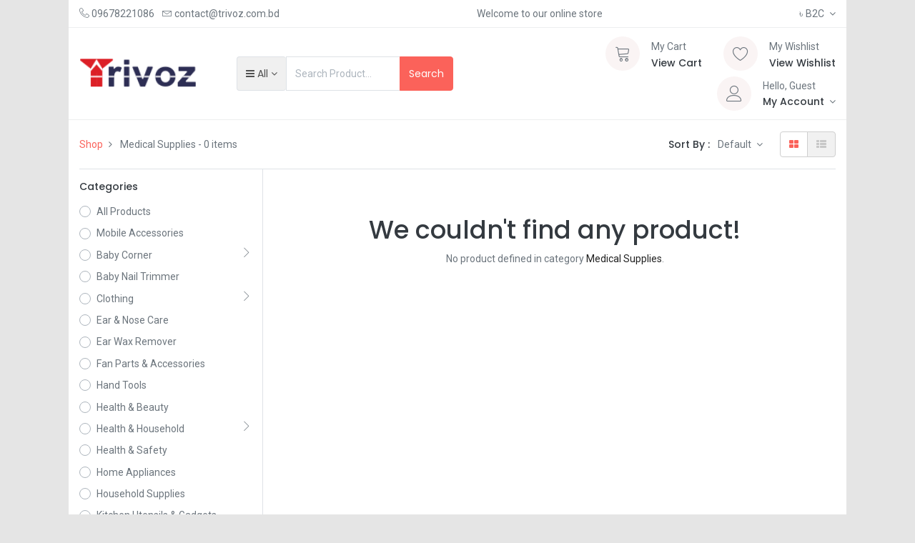

--- FILE ---
content_type: text/html; charset=utf-8
request_url: https://www.trivoz.com.bd/shop/category/medical-supplies-764
body_size: 20052
content:

        <!DOCTYPE html>
        
        
            
        
    <html lang="en-US" data-website-id="1" data-oe-company-name="Trivoz">
            
        
            
            
            
            
                
            
        
        
    <head>
                
                <meta charset="utf-8"/>
                <meta http-equiv="X-UA-Compatible" content="IE=edge,chrome=1"/>
                <meta name="viewport" content="width=device-width, initial-scale=1, user-scalable=no"/>
                <meta name="facebook-domain-verification" content="i51eil67k2uoo9whdldsikpylmodto"/>
        <meta name="generator" content="Odoo"/>
        
        
        
            
            
            
        
        
        
            
            
            
                
                    
                        <meta property="og:type" content="website"/>
                    
                
                    
                        <meta property="og:title" content=" Medical Supplies | Trivoz"/>
                    
                
                    
                        <meta property="og:site_name" content="Trivoz"/>
                    
                
                    
                        <meta property="og:url" content="https://www.trivoz.com.bd/shop/category/medical-supplies-764"/>
                    
                
                    
                        <meta property="og:image" content="https://www.trivoz.com.bd/web/image/website/1/social_default_image?unique=24229f6"/>
                    
                
            
            
            
                
                    <meta name="twitter:card" content="summary_large_image"/>
                
                    <meta name="twitter:title" content=" Medical Supplies | Trivoz"/>
                
                    <meta name="twitter:image" content="https://www.trivoz.com.bd/web/image/website/1/social_default_image?unique=24229f6"/>
                
            
        

        
            
            
        
        <link rel="canonical" href="https://trivoz.com.bd/shop/category/medical-supplies-764"/>

        <link rel="preconnect" href="https://fonts.gstatic.com/" crossorigin=""/>
    
                <title> Shop | Trivoz </title>
                <link type="image/x-icon" rel="shortcut icon" href="/web/image/website/1/favicon?unique=24229f6"/>
            <link type="text/css" rel="stylesheet" href="/web/content/5339-df20a12/1/web.assets_common.css"/>
            <link rel="manifest" href="/droggol_theme_common/1/manifest.json"/>
            <link rel="apple-touch-icon" sizes="192x192" href="/web/image/website/1/pwa_icon_192/192x192"/>
            <link type="text/css" rel="stylesheet" href="/web/content/8399-e33a8bf/1/web.assets_frontend.css"/>
        
    
        

                <script id="web.layout.odooscript" type="text/javascript">
                    var odoo = {
                        csrf_token: "2770abef8991872da72a256a9424064b19331b6co",
                        debug: "",
                    };
                </script>
            <script type="text/javascript">
                odoo.session_info = {"is_admin": false, "is_system": false, "is_website_user": true, "user_id": false, "is_frontend": true, "translationURL": "/website/translations", "cache_hashes": {"translations": "5e7093ae0d9a76f185c7adbac6caf15d196d873e"}, "dr_cart_flow": "side_cart", "is_droggol_editor": false};
            </script>
            <script defer="defer" type="text/javascript" src="/web/content/5331-d6bfa84/1/web.assets_common_minimal_js.js"></script>
            <script defer="defer" type="text/javascript" src="/web/content/5332-bc69593/1/web.assets_frontend_minimal_js.js"></script>
            
        
    
            <script defer="defer" type="text/javascript" data-src="/web/content/5333-b8dabfa/1/web.assets_common_lazy.js"></script>
            <meta name="theme-color" content="#FFFFFF"/>
            <meta name="mobile-web-app-capable" content="yes"/>
            <meta name="apple-mobile-web-app-title"/>
            <meta name="apple-mobile-web-app-capable" content="yes"/>
            <meta name="apple-mobile-web-app-status-bar-style" content="default"/>
            <script defer="defer" type="text/javascript" data-src="/web/content/8400-8cedab6/1/web.assets_frontend_lazy.js"></script>
        
    
        
                
                
                
                
                <script type="text/javascript">
var Tawk_API=Tawk_API||{}, Tawk_LoadStart=new Date();
(function(){
var s1=document.createElement("script"),s0=document.getElementsByTagName("script")[0];
s1.async=true;
s1.src='https://embed.tawk.to/62f8c31a37898912e962e786/1gadrk82a';
s1.charset='UTF-8';
s1.setAttribute('crossorigin','*');
s0.parentNode.insertBefore(s1,s0);
})();
</script>

                
                
                
                            
                <script>
                !function(f,b,e,v,n,t,s)
                {if(f.fbq)return;n=f.fbq=function(){n.callMethod?
                n.callMethod.apply(n,arguments):n.queue.push(arguments)};
                if(!f._fbq)f._fbq=n;n.push=n;n.loaded=!0;n.version='2.0';
                n.queue=[];t=b.createElement(e);t.async=!0;
                t.src=v;s=b.getElementsByTagName(e)[0];
                s.parentNode.insertBefore(t,s)}(window, document,'script',
                'https://connect.facebook.net/en_US/fbevents.js');
                fbq('init', '318276006606976');
                fbq('track', 'PageView');
                </script>
                 
            

                <style>
                    #products_grid .o_wsale_products_grid_table_wrapper > .table > tbody > tr > td {
                    margin-top: 0px;
                    padding: 5px;
                    }
                </style>

            </head>
            <body class="">
                
        
    
            
        <div id="wrapwrap" class="   ">
                
            
        <div class="col-12 col-md-auto order-0 order-md-2 tp-account-info-container p-0 dr_not_in_navbar">
            <ul class="list-inline my-3 m-md-0 tp-account-info tp-tablet-hide-bottom-reached">
                
                <li class="tp-account-info-item">
                    <a href="#" class="tp-search-popover tp-header-navbar-btn" data-placement="bottom" aria-label="Search" data-search="">
                        <i class="fa fa-search tp-header-navbar-btn-icon"></i>
                        <small class="tp-header-navbar-btn-lable">Search</small>
                    </a>
                </li><li class="tp-pricelist-btn tp-account-info-item">
                    <div class="dropdown">
                        
                        <a role="button" href="#" class="dropdown-toggle tp-header-navbar-btn position-relative" data-toggle="dropdown">
                            <p class="tp-header-navbar-btn-icon mb-0">৳</p>
                            <small class="tp-header-navbar-btn-lable">Pricelist</small>
                        </a>
                        <div class="dropdown-menu" role="menu">
                            
                                <a role="menuitem" class="dropdown-item" href="/shop/change_pricelist/1">
                                    <span class="switcher_pricelist" data-pl_id="1">B2C</span>
                                </a>
                            
                                <a role="menuitem" class="dropdown-item" href="/shop/change_pricelist/2">
                                    <span class="switcher_pricelist" data-pl_id="2">B2B</span>
                                </a>
                            
                        </div>
                    </div>
                </li><li class="tp-account-info-item">
                    
                    <header>
                        <a class="dr_sale_cart_sidebar o_wsale_my_cart tp-header-navbar-btn position-relative" href="/shop/cart" aria-label="Cart">
                            <i class="fa fa-shopping-cart tp-header-navbar-btn-icon"></i>
                            <small class="tp-header-navbar-btn-lable">My Cart</small>
                            <sup class="my_cart_quantity badge badge-primary mb-0 font-weight-bold"></sup>
                        </a>
                    </header>
                </li><li class="tp-account-info-item">
                    
                    <header>
                        <a class="o_wsale_my_wish tp-header-navbar-btn position-relative" href="/shop/wishlist" aria-label="Wishlist">
                            <i class="fa fa-heart-o tp-header-navbar-btn-icon"></i>
                            <small class="tp-header-navbar-btn-lable">Wishlist</small>
                            <sup class="my_wish_quantity o_animate_blink badge badge-primary mb-0 font-weight-bold"></sup>
                        </a>
                    </header>
                </li><li class="tp-account-info-item">
                    
                    <div class="dropdown">
                        <a href="#" class="dropdown-toggle d-block tp-header-navbar-btn position-relative" data-toggle="dropdown" aria-label="Account Info">
                            <i class="fa fa-user-o tp-header-navbar-btn-icon"></i>
                            <small class="tp-header-navbar-btn-lable">Login</small>
                        </a>
                        <div class="dropdown-menu dropdown-menu-right" role="menu">
                            <div class="dropdown-header">Guest</div>
                            <a href="/web/login" role="menuitem" class="dropdown-item">Login</a>
                            <div class="dropdown-divider"></div>
                            <a href="/shop/cart" role="menuitem" class="dropdown-item">My Cart</a>
                            <a href="/shop/wishlist" role="menuitem" class="dropdown-item">
                                Wishlist (<span class="tp-wishlist-counter">0</span>)
                            </a>
                        </div>
                    </div>
                </li>
            </ul>
        </div>
    
            <div class="tp_preheader">
                <div class="container">
                    <div class="row justify-content-between align-items-center">
                        <div class="col-12 col-md-auto py-2 d-none d-md-block">
                            <ul class="list-inline mb-0">
                                <li class="list-inline-item">
                                    <a href="/shop/category/tel:09678221086"><span class="lnr lnr-phone-handset"></span> <span>09678221086</span></a>
                                </li>
                                <li class="list-inline-item">
                                    <a href="mailto:contact@trivoz.com.bd"><span class="lnr lnr-envelope"></span> <span>contact@trivoz.com.bd</span></a>
                                </li>
                            </ul>
                        </div>
                        <div class="col-12 col-md-auto py-2 text-md-center d-none d-xl-block">
                            <section><div>Welcome to our online store</div></section>
                        </div>
                        <div class="col-12 col-md-auto py-2 text-md-right">
                            <ul class="list-inline mb-0">
                                
        
        <li class="list-inline-item tp_hide_in_mobile">
            <div class="dropdown">
                
                <a role="button" href="#" class="dropdown-toggle" data-toggle="dropdown">
                    <span class="mr-1">৳</span>B2C
                </a>
                <div class="dropdown-menu" role="menu">
                    
                        <a role="menuitem" class="dropdown-item" href="/shop/change_pricelist/1">
                            <span class="switcher_pricelist" data-pl_id="1">B2C</span>
                        </a>
                    
                        <a role="menuitem" class="dropdown-item" href="/shop/change_pricelist/2">
                            <span class="switcher_pricelist" data-pl_id="2">B2B</span>
                        </a>
                    
                </div>
            </div>
        </li>
    
                                
        
    
                            </ul>
                        </div>
                    </div>
                </div>
            </div>
            <div class="tp_header d-none d-lg-block">
                <div class="container">
                    <div class="d-flex justify-content-between align-items-center">
                        <header class="py-2" style="flex: 0 0 220px;">
                            <a href="/" class="navbar-brand logo">
                                <span role="img" aria-label="Logo of Trivoz" title="Trivoz"><img src="/web/image/website/1/logo/Trivoz?unique=24229f6" class="img img-fluid" alt="Trivoz"/></span>
                            </a>
                        </header>
                        <div class="py-2 pr-5 dr_custom_search">
                            <form class="o_wsale_products_searchbar_form" method="get" action="/shop">
                                <div class="input-group">
                                    
        
        <div class="dropdown show d_search_categ_dropdown">
            <a class="btn dropdown-toggle" href="#" role="button" id="dropdownMenuLink" data-toggle="dropdown" aria-haspopup="true" aria-expanded="false">
                <i class="fa fa-bars mr-1"></i>
                <span class="dr_active_text"> All </span>
            </a>
            <div class="dropdown-menu" aria-labelledby="dropdownMenuLink">
                <a class="dropdown-item" href="#">All</a>
                
                    <a class="dropdown-item" href="#" data-id="772">
                         Mobile Accessories
                    </a>
                
                    <a class="dropdown-item" href="#" data-id="781">
                        Baby Corner
                    </a>
                
                    <a class="dropdown-item" href="#" data-id="790">
                        Baby Nail Trimmer
                    </a>
                
                    <a class="dropdown-item" href="#" data-id="778">
                        Clothing
                    </a>
                
                    <a class="dropdown-item" href="#" data-id="788">
                        Ear &amp; Nose Care
                    </a>
                
                    <a class="dropdown-item" href="#" data-id="789">
                        Ear Wax Remover
                    </a>
                
                    <a class="dropdown-item" href="#" data-id="828">
                        Fan Parts &amp; Accessories
                    </a>
                
                    <a class="dropdown-item" href="#" data-id="794">
                        Hand Tools
                    </a>
                
                    <a class="dropdown-item" href="#" data-id="777">
                        Health &amp; Beauty
                    </a>
                
                    <a class="dropdown-item" href="#" data-id="758">
                        Health &amp; Household
                    </a>
                
                    <a class="dropdown-item" href="#" data-id="757">
                        Health &amp; Safety
                    </a>
                
                    <a class="dropdown-item" href="#" data-id="827">
                        Home Appliances
                    </a>
                
                    <a class="dropdown-item" href="#" data-id="760">
                        Household Supplies
                    </a>
                
                    <a class="dropdown-item" href="#" data-id="823">
                        Kitchen Utensils &amp; Gadgets
                    </a>
                
                    <a class="dropdown-item" href="#" data-id="786">
                        Massage &amp; Relaxation
                    </a>
                
                    <a class="dropdown-item" href="#" data-id="787">
                        Medical Devices &amp; Accessories
                    </a>
                
                    <a class="dropdown-item" href="#" data-id="783">
                        Medical Supplies &amp; Equipment
                    </a>
                
                    <a class="dropdown-item" href="#" data-id="796">
                        Nibblers
                    </a>
                
                    <a class="dropdown-item" href="#" data-id="795">
                        Power Tools
                    </a>
                
                    <a class="dropdown-item" href="#" data-id="818">
                        Power Tools
                    </a>
                
                    <a class="dropdown-item" href="#" data-id="755">
                        Shirts
                    </a>
                
                    <a class="dropdown-item" href="#" data-id="752">
                        Shoes Bag &amp; Belt / Men's Bag
                    </a>
                
                    <a class="dropdown-item" href="#" data-id="791">
                        Skin Care
                    </a>
                
                    <a class="dropdown-item" href="#" data-id="674">
                        	Cake Decorating Tools
                    </a>
                
                    <a class="dropdown-item" href="#" data-id="675">
                        	Exercise &amp; Fitness
                    </a>
                
                    <a class="dropdown-item" href="#" data-id="676">
                        	Grinders
                    </a>
                
                    <a class="dropdown-item" href="#" data-id="677">
                        	Personal Care
                    </a>
                
                    <a class="dropdown-item" href="#" data-id="666">
                         CC camera, Camera &amp; Security
                    </a>
                
                    <a class="dropdown-item" href="#" data-id="667">
                         Hair Care, Hair Treatments, Cosmetic &amp; Personal Care
                    </a>
                
                    <a class="dropdown-item" href="#" data-id="764">
                         Medical Supplies
                    </a>
                
                    <a class="dropdown-item" href="#" data-id="668">
                         Mens Clothing, Polo Shirts, Lifestyle &amp; Clothing
                    </a>
                
                    <a class="dropdown-item" href="#" data-id="669">
                         Mens Clothing, Shirts, Lifestyle &amp; Clothing
                    </a>
                
                    <a class="dropdown-item" href="#" data-id="775">
                         Nail Art &amp; Stickers
                    </a>
                
                    <a class="dropdown-item" href="#" data-id="769">
                         Travel Bag
                    </a>
                
                    <a class="dropdown-item" href="#" data-id="776">
                         Treatments &amp; Masks
                    </a>
                
                    <a class="dropdown-item" href="#" data-id="678">
                        Accessories
                    </a>
                
                    <a class="dropdown-item" href="#" data-id="670">
                        Automobile, E-bike
                    </a>
                
                    <a class="dropdown-item" href="#" data-id="593">
                        Babies &amp; Toys
                    </a>
                
                    <a class="dropdown-item" href="#" data-id="672">
                        Babies &amp; toys, Diaper &amp; Wipes, Grocery &amp; Agro
                    </a>
                
                    <a class="dropdown-item" href="#" data-id="679">
                        Baby &amp; Toddler Toys, Baby Chair, Babies &amp; toys
                    </a>
                
                    <a class="dropdown-item" href="#" data-id="680">
                        Baby &amp; Toddler Toys, Crib Toys &amp; Attachments
                    </a>
                
                    <a class="dropdown-item" href="#" data-id="681">
                        Baby &amp; Toddler Toys, Crib Toys &amp; Attachments, Babies &amp; toys
                    </a>
                
                    <a class="dropdown-item" href="#" data-id="682">
                        Baby Chair, Babies &amp; toys
                    </a>
                
                    <a class="dropdown-item" href="#" data-id="810">
                        Back Support
                    </a>
                
                    <a class="dropdown-item" href="#" data-id="601">
                        Bath
                    </a>
                
                    <a class="dropdown-item" href="#" data-id="602">
                        Bath &amp; Body
                    </a>
                
                    <a class="dropdown-item" href="#" data-id="819">
                        Bathroom Accessories
                    </a>
                
                    <a class="dropdown-item" href="#" data-id="604">
                        Beauty Tools
                    </a>
                
                    <a class="dropdown-item" href="#" data-id="684">
                        Belt
                    </a>
                
                    <a class="dropdown-item" href="#" data-id="685">
                        Bike Accessories
                    </a>
                
                    <a class="dropdown-item" href="#" data-id="816">
                        Board Games
                    </a>
                
                    <a class="dropdown-item" href="#" data-id="686">
                        Boys Clothing, Jeans, Pant, Lifestyle &amp; Clothing
                    </a>
                
                    <a class="dropdown-item" href="#" data-id="687">
                        Boys Clothing, Polo Shirts, Lifestyle &amp; Clothing
                    </a>
                
                    <a class="dropdown-item" href="#" data-id="688">
                        Boys Clothing, T-Shirts, Lifestyle &amp; Clothing
                    </a>
                
                    <a class="dropdown-item" href="#" data-id="689">
                        Brushes &amp; Dusters
                    </a>
                
                    <a class="dropdown-item" href="#" data-id="690">
                        CC camera, Electronic Accessories, Camera &amp; Security
                    </a>
                
                    <a class="dropdown-item" href="#" data-id="614">
                        Camera &amp; Security
                    </a>
                
                    <a class="dropdown-item" href="#" data-id="773">
                        Car Mounts
                    </a>
                
                    <a class="dropdown-item" href="#" data-id="812">
                        Charging Cable
                    </a>
                
                    <a class="dropdown-item" href="#" data-id="808">
                        Cleaning Kit
                    </a>
                
                    <a class="dropdown-item" href="#" data-id="692">
                        Cleaning Products
                    </a>
                
                    <a class="dropdown-item" href="#" data-id="809">
                        Computer Accessories
                    </a>
                
                    <a class="dropdown-item" href="#" data-id="824">
                        Cooking Utensils
                    </a>
                
                    <a class="dropdown-item" href="#" data-id="693">
                        Cosmetic &amp; Personal Care
                    </a>
                
                    <a class="dropdown-item" href="#" data-id="826">
                        Cups &amp; Mugs
                    </a>
                
                    <a class="dropdown-item" href="#" data-id="801">
                        Cutting Boards
                    </a>
                
                    <a class="dropdown-item" href="#" data-id="694">
                        Cycling
                    </a>
                
                    <a class="dropdown-item" href="#" data-id="825">
                        Dishes &amp; Utensils
                    </a>
                
                    <a class="dropdown-item" href="#" data-id="619">
                        Electric Items
                    </a>
                
                    <a class="dropdown-item" href="#" data-id="622">
                        Electronics
                    </a>
                
                    <a class="dropdown-item" href="#" data-id="590">
                        Exercise &amp; Fitness
                    </a>
                
                    <a class="dropdown-item" href="#" data-id="774">
                        Facial Serums and Treatments
                    </a>
                
                    <a class="dropdown-item" href="#" data-id="696">
                        Fashion
                    </a>
                
                    <a class="dropdown-item" href="#" data-id="623">
                        Fitness Gadgets
                    </a>
                
                    <a class="dropdown-item" href="#" data-id="625">
                        Foot massagers
                    </a>
                
                    <a class="dropdown-item" href="#" data-id="626">
                        Furniture
                    </a>
                
                    <a class="dropdown-item" href="#" data-id="697">
                        Furniture 	Living Room Furniture
                    </a>
                
                    <a class="dropdown-item" href="#" data-id="698">
                        Furniture &amp; Decor
                    </a>
                
                    <a class="dropdown-item" href="#" data-id="627">
                        Gadget
                    </a>
                
                    <a class="dropdown-item" href="#" data-id="628">
                        Grocery &amp; Agro
                    </a>
                
                    <a class="dropdown-item" href="#" data-id="699">
                        Hand Tool Parts &amp; Accessories 
                    </a>
                
                    <a class="dropdown-item" href="#" data-id="700">
                        Hand Tools
                    </a>
                
                    <a class="dropdown-item" href="#" data-id="629">
                        Hardware &amp; Machinery
                    </a>
                
                    <a class="dropdown-item" href="#" data-id="673">
                        Health &amp; Beauty
                    </a>
                
                    <a class="dropdown-item" href="#" data-id="594">
                        Health &amp; Beauty
                    </a>
                
                    <a class="dropdown-item" href="#" data-id="807">
                        Health &amp; Personal Care
                    </a>
                
                    <a class="dropdown-item" href="#" data-id="591">
                        Health Massage
                    </a>
                
                    <a class="dropdown-item" href="#" data-id="701">
                        Home
                    </a>
                
                    <a class="dropdown-item" href="#" data-id="630">
                        Home &amp; Kitchen
                    </a>
                
                    <a class="dropdown-item" href="#" data-id="702">
                        Home Appliances
                    </a>
                
                    <a class="dropdown-item" href="#" data-id="799">
                        Hoodies &amp; Sweatshirts
                    </a>
                
                    <a class="dropdown-item" href="#" data-id="822">
                        Islamic Items
                    </a>
                
                    <a class="dropdown-item" href="#" data-id="633">
                        Jeans
                    </a>
                
                    <a class="dropdown-item" href="#" data-id="703">
                        Jeans, Mens Clothing, Pant
                    </a>
                
                    <a class="dropdown-item" href="#" data-id="704">
                        Kitchen &amp; Dining
                    </a>
                
                    <a class="dropdown-item" href="#" data-id="705">
                        Kitchen &amp; Table Linen
                    </a>
                
                    <a class="dropdown-item" href="#" data-id="802">
                        Kitchen Tools
                    </a>
                
                    <a class="dropdown-item" href="#" data-id="800">
                        Kitchen Utensils &amp; Gadgets
                    </a>
                
                    <a class="dropdown-item" href="#" data-id="815">
                        Laptop Stands
                    </a>
                
                    <a class="dropdown-item" href="#" data-id="750">
                        Lifestyle &amp; Belt / Girls Clothing
                    </a>
                
                    <a class="dropdown-item" href="#" data-id="606">
                        Lifestyle &amp; Clothing
                    </a>
                
                    <a class="dropdown-item" href="#" data-id="744">
                        Lifestyle &amp; Clothing / Boys Clothing
                    </a>
                
                    <a class="dropdown-item" href="#" data-id="737">
                        Lifestyle &amp; Clothing / Mens Clothing
                    </a>
                
                    <a class="dropdown-item" href="#" data-id="741">
                        Lifestyle &amp; Clothing / Women Clothing
                    </a>
                
                    <a class="dropdown-item" href="#" data-id="743">
                        Lifestyle &amp; Clothing / Women's Clothing
                    </a>
                
                    <a class="dropdown-item" href="#" data-id="636">
                        Lighting
                    </a>
                
                    <a class="dropdown-item" href="#" data-id="706">
                        Locks
                    </a>
                
                    <a class="dropdown-item" href="#" data-id="707">
                        Measuring Tools &amp; Scales
                    </a>
                
                    <a class="dropdown-item" href="#" data-id="637">
                        Medical Supplies
                    </a>
                
                    <a class="dropdown-item" href="#" data-id="708">
                        Mens Clothing, Panjabi &amp; Fatua, Lifestyle &amp; Clothing
                    </a>
                
                    <a class="dropdown-item" href="#" data-id="709">
                        Mens Clothing, Pant, Lifestyle &amp; Clothing
                    </a>
                
                    <a class="dropdown-item" href="#" data-id="710">
                        Mens Clothing, Polo Shirts, Lifestyle &amp; Clothing
                    </a>
                
                    <a class="dropdown-item" href="#" data-id="711">
                        Mens Clothing, Shirts, Lifestyle &amp; Clothing
                    </a>
                
                    <a class="dropdown-item" href="#" data-id="712">
                        Mens Clothing, Shorts, Womens Clothing, Lifestyle &amp; Clothing
                    </a>
                
                    <a class="dropdown-item" href="#" data-id="713">
                        Mens Clothing, T-Shirts, Lifestyle &amp; Clothing
                    </a>
                
                    <a class="dropdown-item" href="#" data-id="714">
                        Moisturizers &amp; Creams, Skin Care, Cosmetic &amp; Personal Care
                    </a>
                
                    <a class="dropdown-item" href="#" data-id="715">
                        Movies
                    </a>
                
                    <a class="dropdown-item" href="#" data-id="640">
                        Offer
                    </a>
                
                    <a class="dropdown-item" href="#" data-id="716">
                        Outdoor Recreation
                    </a>
                
                    <a class="dropdown-item" href="#" data-id="761">
                        Package
                    </a>
                
                    <a class="dropdown-item" href="#" data-id="641">
                        Panjabi &amp; Fatua
                    </a>
                
                    <a class="dropdown-item" href="#" data-id="642">
                        Pant
                    </a>
                
                    <a class="dropdown-item" href="#" data-id="643">
                        Personal Care Appliances
                    </a>
                
                    <a class="dropdown-item" href="#" data-id="717">
                        Personal Care, Skin Care
                    </a>
                
                    <a class="dropdown-item" href="#" data-id="644">
                        Pet Items
                    </a>
                
                    <a class="dropdown-item" href="#" data-id="771">
                        Phone Holder
                    </a>
                
                    <a class="dropdown-item" href="#" data-id="646">
                        Physical Exercise
                    </a>
                
                    <a class="dropdown-item" href="#" data-id="814">
                        Platforms &amp; Stands
                    </a>
                
                    <a class="dropdown-item" href="#" data-id="647">
                        Polo Shirts
                    </a>
                
                    <a class="dropdown-item" href="#" data-id="817">
                        Pre-Kindergarten Toys
                    </a>
                
                    <a class="dropdown-item" href="#" data-id="821">
                        Religious Items
                    </a>
                
                    <a class="dropdown-item" href="#" data-id="649">
                        Religious corner
                    </a>
                
                    <a class="dropdown-item" href="#" data-id="650">
                        SHOES
                    </a>
                
                    <a class="dropdown-item" href="#" data-id="718">
                        Security 
                    </a>
                
                    <a class="dropdown-item" href="#" data-id="719">
                        Serum &amp; Essence, Cosmetic &amp; Personal Care
                    </a>
                
                    <a class="dropdown-item" href="#" data-id="805">
                        Sewing Sets &amp; Kits
                    </a>
                
                    <a class="dropdown-item" href="#" data-id="652">
                        Shirts
                    </a>
                
                    <a class="dropdown-item" href="#" data-id="653">
                        Shoes Bag &amp; Belt
                    </a>
                
                    <a class="dropdown-item" href="#" data-id="748">
                        Shoes Bag &amp; Belt
                    </a>
                
                    <a class="dropdown-item" href="#" data-id="749">
                        Shoes Bag &amp; Belt / Belt
                    </a>
                
                    <a class="dropdown-item" href="#" data-id="745">
                        Shoes Bag &amp; Belt / Men's Shoes
                    </a>
                
                    <a class="dropdown-item" href="#" data-id="746">
                        Shoes Bag &amp; Belt / Mens Shoes
                    </a>
                
                    <a class="dropdown-item" href="#" data-id="747">
                        Shoes Bag &amp; Belt / Mens Wallet
                    </a>
                
                    <a class="dropdown-item" href="#" data-id="751">
                        Shoes Bag &amp; Belt / Sleeve Bag
                    </a>
                
                    <a class="dropdown-item" href="#" data-id="654">
                        Shorts
                    </a>
                
                    <a class="dropdown-item" href="#" data-id="655">
                        Skin Care
                    </a>
                
                    <a class="dropdown-item" href="#" data-id="720">
                        Skin Care, Home &amp; Kitchen
                    </a>
                
                    <a class="dropdown-item" href="#" data-id="657">
                        Slimming &amp; Electric Massagers
                    </a>
                
                    <a class="dropdown-item" href="#" data-id="721">
                        Sofas
                    </a>
                
                    <a class="dropdown-item" href="#" data-id="722">
                        Sports &amp; Outdoors
                    </a>
                
                    <a class="dropdown-item" href="#" data-id="723">
                        Sports &amp; Outdoors
                    </a>
                
                    <a class="dropdown-item" href="#" data-id="754">
                        Sports &amp; Outdoors / Camp Furniture
                    </a>
                
                    <a class="dropdown-item" href="#" data-id="660">
                        Storage
                    </a>
                
                    <a class="dropdown-item" href="#" data-id="811">
                        Storage &amp; Organisation
                    </a>
                
                    <a class="dropdown-item" href="#" data-id="661">
                        T-Shirts
                    </a>
                
                    <a class="dropdown-item" href="#" data-id="739">
                        T-shirts
                    </a>
                
                    <a class="dropdown-item" href="#" data-id="734">
                        T-shurt
                    </a>
                
                    <a class="dropdown-item" href="#" data-id="820">
                        Test
                    </a>
                
                    <a class="dropdown-item" href="#" data-id="804">
                        Tools
                    </a>
                
                    <a class="dropdown-item" href="#" data-id="797">
                        Tools
                    </a>
                
                    <a class="dropdown-item" href="#" data-id="724">
                        Tools, DIY &amp; Outdoor
                    </a>
                
                    <a class="dropdown-item" href="#" data-id="725">
                        Toothbrushes
                    </a>
                
                    <a class="dropdown-item" href="#" data-id="726">
                        Travel &amp; Luggage
                    </a>
                
                    <a class="dropdown-item" href="#" data-id="813">
                        USB Cable
                    </a>
                
                    <a class="dropdown-item" href="#" data-id="663">
                        Uncategorized
                    </a>
                
                    <a class="dropdown-item" href="#" data-id="727">
                        Underwear/Trunks &amp; Boxers
                    </a>
                
                    <a class="dropdown-item" href="#" data-id="803">
                        Upholstery &amp; Trim Tools
                    </a>
                
                    <a class="dropdown-item" href="#" data-id="730">
                        Vehicles
                    </a>
                
                    <a class="dropdown-item" href="#" data-id="729">
                        Vehicles
                    </a>
                
                    <a class="dropdown-item" href="#" data-id="728">
                        Vehicles
                    </a>
                
                    <a class="dropdown-item" href="#" data-id="731">
                        Winter
                    </a>
                
                    <a class="dropdown-item" href="#" data-id="806">
                        Wire Strippers
                    </a>
                
                    <a class="dropdown-item" href="#" data-id="798">
                        Wrench
                    </a>
                
                    <a class="dropdown-item" href="#" data-id="296">
                        all
                    </a>
                
                    <a class="dropdown-item" href="#" data-id="733">
                        babies &amp; toys/ baby &amp; toddler toys
                    </a>
                
                    <a class="dropdown-item" href="#" data-id="753">
                        cameracamera
                    </a>
                
                    <a class="dropdown-item" href="#" data-id="793">
                        desk
                    </a>
                
                    <a class="dropdown-item" href="#" data-id="742">
                        home &amp; kichen/ kichen appliance
                    </a>
                
                    <a class="dropdown-item" href="#" data-id="732">
                        home &amp; kitchen/ household cleaning
                    </a>
                
                    <a class="dropdown-item" href="#" data-id="665">
                        household
                    </a>
                
                    <a class="dropdown-item" href="#" data-id="740">
                        lifestyle &amp; Clothing / Girls Clothing
                    </a>
                
            </div>
        </div>
    
                                    <i class="fa fa-search search_icon"></i>
                                    <input type="text" name="search" data-limit="5" data-display-price="true" data-display-image="true" class="form-control search-query" placeholder="Search Product..." value=""/>
                                    <div class="input-group-append">
                                        <button type="submit" class="btn btn-primary" aria-label="Search">
                                            Search
                                        </button>
                                    </div>
                                </div>
                            </form>
                        </div>
                        <div class="py-2 tp-account-info-desktop">
                            <div class="row align-items-center justify-content-end">
                                <div class="col-auto my-1">
                                    <div class="card border-0">
                                        <div class="media align-items-center">
                                            
                                            <header class="mr-xl-3">
                                                <a class="dr_sale_cart_sidebar o_wsale_my_cart d-block position-relative" href="/shop/cart" aria-label="Cart">
                                                    <i class="lnr lnr-cart bg-beta rounded-circle"></i>
                                                    <sup class="my_cart_quantity badge badge-primary mb-0 font-weight-bold"></sup>
                                                </a>
                                            </header>
                                            <div class="media-body d-none d-xl-block">
                                                <div class="mb-1">My Cart</div>
                                                <a class="dr_sale_cart_sidebar" href="/shop/cart"><h6 class="mb-0 hover-color-primary">View Cart</h6></a>
                                            </div>
                                        </div>
                                    </div>
                                </div>
                                <div class="col-auto my-1">
                                    <div class="card border-0">
                                        <div class="media align-items-center">
                                            
                                            <header class="mr-xl-3">
                                                <a class="o_wsale_my_wish d-block position-relative" href="/shop/wishlist" aria-label="Wishlist">
                                                    <i class="lnr lnr-heart bg-beta rounded-circle"></i>
                                                    <sup class="my_wish_quantity o_animate_blink badge badge-primary mb-0 font-weight-bold"></sup>
                                                </a>
                                            </header>
                                            <div class="media-body d-none d-xl-block">
                                                <div class="mb-1">My Wishlist</div>
                                                <a href="/shop/wishlist"><h6 class="mb-0 hover-color-primary">View Wishlist</h6></a>
                                            </div>
                                        </div>
                                    </div>
                                </div>
                                <div class="col-auto my-1">
                                    <div class="card border-0">
                                        <div class="media align-items-center d-none d-xl-flex">
                                            <i class="lnr lnr-user bg-beta rounded-circle mr-3"></i>
                                            <div class="media-body">
                                                <div style="max-width: 150px;" class="text-truncate">Hello, Guest</div>
                                                
                                                <div class="dropdown">
                                                    <a href="#" class="dropdown-toggle d-block" data-toggle="dropdown" aria-label="Account Info">
                                                        <h6 class="d-inline mb-0 hover-color-primary">My Account</h6>
                                                    </a>
                                                    <div class="dropdown-menu" role="menu">
                                                        <div class="dropdown-header">Guest</div>
                                                        <a href="/web/login" role="menuitem" class="dropdown-item">Login</a>
                                                        <div class="dropdown-divider"></div>
                                                        <a href="/shop/cart" role="menuitem" class="dropdown-item">My Cart</a>
                                                        <a href="/shop/wishlist" role="menuitem" class="dropdown-item">
                                                            Wishlist (<span class="tp-wishlist-counter">0</span>)
                                                        </a>
                                                    </div>
                                                </div>
                                            </div>
                                        </div>
                                        <div class="media align-items-center d-none d-lg-block d-xl-none">
                                            
                                            <div class="dropdown">
                                                <a href="#" class="dropdown-toggle d-block" data-toggle="dropdown" aria-label="Account Info">
                                                    <i class="lnr lnr-user bg-beta rounded-circle"></i>
                                                </a>
                                                <div class="dropdown-menu" role="menu">
                                                    <div class="dropdown-header">Guest</div>
                                                    <a href="/web/login" role="menuitem" class="dropdown-item">Login</a>
                                                    <div class="dropdown-divider"></div>
                                                    <a href="/shop/cart" role="menuitem" class="dropdown-item">My Cart</a>
                                                    <a href="/shop/wishlist" role="menuitem" class="dropdown-item">
                                                        Wishlist (<span class="tp-wishlist-counter">0</span>)
                                                    </a>
                                                </div>
                                            </div>
                                        </div>
                                    </div>
                                </div>
                            </div>
                        </div>
                    </div>
                </div>
            </div>
            <div class="tp_header d-lg-none">
                <div class="container">
                    <div class="row justify-content-center justify-content-lg-between align-items-center">
                        <header class="col-12 col-md-4 text-md-center text-lg-left col-lg-3 py-2 d-none d-md-block">
                            <a href="/" class="navbar-brand logo">
                                <span role="img" aria-label="Logo of Trivoz" title="Trivoz"><img src="/web/image/website/1/logo/Trivoz?unique=24229f6" class="img img-fluid" alt="Trivoz"/></span>
                            </a>
                        </header>
                        <div class="col-12 col-lg-6 py-2 d-none d-lg-block">
                            <form class="o_wsale_products_searchbar_form" method="get" action="/shop">
                                <div class="input-group">
                                    <input type="text" name="search" data-limit="5" data-display-price="true" data-display-image="true" class="form-control search-query" placeholder="Search Product..." value=""/>
                                    <div class="input-group-append">
                                        <button type="submit" class="btn btn-primary" aria-label="Search">
                                            <i class="fa fa-search"></i>
                                        </button>
                                    </div>
                                </div>
                            </form>
                        </div>
                    </div>
                </div>
            </div>
        <header id="top" data-anchor="true" data-name="Header" class=" o_affix_enabled" style="display:;">
                    <nav class="navbar navbar-expand-md navbar-light bg-light">
                <div class="container">
                    <a href="/" class="navbar-brand logo d-md-none">
            <span role="img" aria-label="Logo of Trivoz" title="Trivoz"><img src="/web/image/website/1/logo/Trivoz?unique=24229f6" class="img img-fluid" alt="Trivoz"/></span>
        </a>
    <button class="navbar-toggler collapsed" type="button" data-toggle="collapse" data-target="#top_menu_collapse">
                <span class="icon-bar top-bar"></span>
                <span class="icon-bar middle-bar"></span>
                <span class="icon-bar bottom-bar"></span>
            </button>
        <div class="collapse navbar-collapse" id="top_menu_collapse">
                        <ul class="nav navbar-nav ml-auto text-right o_menu_loading" id="top_menu">
                            
        
            
    
            
        
    <li class="nav-item">
        <a role="menuitem" href="/" class="nav-link ">
            <span>Home</span>
            
        
        </a>
    </li>
    

        
            
    
            
        
    
    <li class="nav-item dr_special_menu dropdown  position-static">
        <a data-toggle="dropdown" href="#" class="nav-link dropdown-toggle o_mega_menu_toggle">
            
            
                <i class="fa fa-th-large mr-1"></i>
            
        <span> Category</span>
            
        
        </a>
        <div data-name="Mega Menu" class="dropdown-menu o_mega_menu dropdown-menu-left"><section class="py-4 s_mega_menu_multi_menus" data-name="Multi-Menus"><div class="container"><div class="row">
                
                
                
                
                
                    <div class="col-lg-4 py-2 text-center"><div style="text-align: left;"><nav class="flex-column nav"><a href="/shop/category/exercise-fitness-675" class="nav-link" data-name="Menu Item" data-original-title="" title="" aria-describedby="tooltip193675">Exercise &amp; Fitness</a><a href="/shop/category/babies-toys-593" class="nav-link" data-name="Menu Item" data-original-title="" title="">Babies &amp; Toys</a><a href="/shop/category/health-beauty-673" class="nav-link" data-name="Menu Item" data-original-title="" title="" aria-describedby="tooltip613982">Health &amp; Beauty</a><a href="/shop/category/bath-601" class="nav-link" data-name="Menu Item" data-original-title="" title="" aria-describedby="tooltip613982">Bath</a><a href="/shop/category/bath-body-602" class="nav-link" data-name="Menu Item" data-original-title="" title="" aria-describedby="tooltip613982">Bath &amp; Body</a><a href="/shop/category/beauty-tools-604" class="nav-link" data-name="Menu Item" data-original-title="" title="" aria-describedby="tooltip613982">Beauty Tools</a><a href="/shop/category/lifestyle-clothing-606" class="nav-link" data-name="Menu Item" data-original-title="" title="" aria-describedby="tooltip613982">Lifestyle &amp; Clothing</a><a href="/shop/category/camera-security-614" class="nav-link" data-name="Menu Item" data-original-title="" title="" aria-describedby="tooltip613982">Camera &amp; Security</a><a href="/shop/category/electric-items-619" class="nav-link" data-name="Menu Item" data-original-title="" title="" aria-describedby="tooltip613982">Electric Items</a><a href="/shop/category/electronics-622" class="nav-link" data-name="Menu Item" data-original-title="" title="" aria-describedby="tooltip613982">Electronics</a><a href="/shop/category/fitness-gadgets-623" class="nav-link" data-name="Menu Item" data-original-title="" title="" aria-describedby="tooltip613982">Fitness Gadgets</a><a href="/shop/category/foot-massagers-625" class="nav-link" data-name="Menu Item" data-original-title="" title="" aria-describedby="tooltip613982">Foot massagers</a><a href="/shop/category/furniture-626" class="nav-link" data-name="Menu Item" data-original-title="" title="" aria-describedby="tooltip613982">Furniture</a><a href="/shop/category/gadget-627" class="nav-link" data-name="Menu Item" data-original-title="" title="" aria-describedby="tooltip613982">Gadget</a><a href="/shop/category/grocery-agro-628" class="nav-link" data-name="Menu Item" data-original-title="" title="" aria-describedby="tooltip613982">Grocery &amp; Agro</a><a href="/shop/category/hardware-machinery-629" class="nav-link" data-name="Menu Item" data-original-title="" title="" aria-describedby="tooltip613982">Hardware &amp; Machinery</a><a href="/shop/category/home-kitchen-630" class="nav-link" data-name="Menu Item" data-original-title="" title="" aria-describedby="tooltip613982">Home &amp; Kitchen</a><a href="/shop/category/jeans-633" class="nav-link" data-name="Menu Item" data-original-title="" title="" aria-describedby="tooltip613982">Jeans</a><a href="/shop/category/camera-camera-security-691" class="nav-link" data-name="Menu Item" data-original-title="" title="" aria-describedby="tooltip613982">Camera, Camera &amp; Security</a><a href="/shop/category/cosmetic-personal-care-693" class="nav-link" data-name="Menu Item" data-original-title="" title="" aria-describedby="tooltip613982">Cosmetic &amp; Personal Care</a><a href="/shop/category/jeans-mens-clothing-pant-703" class="nav-link" data-name="Menu Item" data-original-title="" title="" aria-describedby="tooltip613982">Jeans, Mens Clothing, Pant</a><a href="/shop/category/movies-715" class="nav-link" data-name="Menu Item" data-original-title="" title="" aria-describedby="tooltip613982">Movies
                
                    </a></nav></div></div><div class="col-lg-4 py-2 text-center"><div style="text-align: left;"><nav class="flex-column nav"><a href="/shop/category/lighting-636" class="nav-link" data-name="Menu Item" data-original-title="" title="">Lighting</a><a href="/shop/category/medical-supplies-637" class="nav-link" data-name="Menu Item" data-original-title="" title="">Medical Supplies</a><a href="/shop/category/offer-640" class="nav-link" data-name="Menu Item" data-original-title="" title="" aria-describedby="tooltip969120">Offer</a><a href="/shop/category/panjabi-fatua-641" class="nav-link" data-name="Menu Item" data-original-title="" title="" aria-describedby="tooltip969120">Panjabi &amp; Fatua</a><a href="/shop/category/pant-642" class="nav-link" data-name="Menu Item" data-original-title="" title="" aria-describedby="tooltip969120">Pant</a><a href="/shop/category/personal-care-appliances-643" class="nav-link" data-name="Menu Item" data-original-title="" title="" aria-describedby="tooltip969120">Personal Care Appliances</a><a href="/shop/category/pet-items-644" class="nav-link" data-name="Menu Item" data-original-title="" title="" aria-describedby="tooltip969120">Pet Items</a><a href="/shop/category/physical-exercise-646" class="nav-link" data-name="Menu Item" data-original-title="" title="" aria-describedby="tooltip969120">Physical Exercise</a><a href="/shop/category/polo-shirts-647" class="nav-link" data-name="Menu Item" data-original-title="" title="" aria-describedby="tooltip969120">Polo Shirts</a><a href="/shop/category/religious-corner-649" class="nav-link" data-name="Menu Item" data-original-title="" title="" aria-describedby="tooltip969120">Religious corner</a><a href="/shop/category/shoes-650" class="nav-link" data-name="Menu Item" data-original-title="" title="" aria-describedby="tooltip969120">SHOES</a><a href="/shop/category/shirts-652" class="nav-link" data-name="Menu Item" data-original-title="" title="" aria-describedby="tooltip969120">Shirts</a><a href="/shop/category/shoes-bag-belt-653" class="nav-link" data-name="Menu Item" data-original-title="" title="" aria-describedby="tooltip969120">Shoes Bag &amp; Belt</a><a href="/shop/category/shorts-654" class="nav-link" data-name="Menu Item" data-original-title="" title="" aria-describedby="tooltip969120">Shorts</a><a href="/shop/category/skin-care-655" class="nav-link" data-name="Menu Item" data-original-title="" title="" aria-describedby="tooltip969120">Skin Care</a><a href="/shop/category/slimming-electric-massagers-657" class="nav-link" data-name="Menu Item" data-original-title="" title="" aria-describedby="tooltip969120">Slimming &amp; Electric Massagers</a><a href="/shop/category/storage-660" class="nav-link" data-name="Menu Item" data-original-title="" title="" aria-describedby="tooltip969120">Storage</a><a href="/shop/category/t-shirts-661" class="nav-link" data-name="Menu Item" data-original-title="" title="" aria-describedby="tooltip969120">T-Shirts</a><a href="/shop/category/movies-715" class="nav-link" data-name="Menu Item" data-original-title="" title="" aria-describedby="tooltip969120">Movies</a><a href="/shop/category/personal-care-skin-care-717" class="nav-link" data-name="Menu Item" data-original-title="" title="" aria-describedby="tooltip969120">Personal Care, Skin Care</a><a href="/shop/category/skin-care-home-kitchen-720" class="nav-link" data-name="Menu Item" data-original-title="" title="" aria-describedby="tooltip969120">Skin Care, Home &amp; Kitchen</a><a href="/shop/category/travel-luggage-726" class="nav-link" data-name="Menu Item" data-original-title="" title="" aria-describedby="tooltip969120">Travel &amp; Luggage
                
                    </a></nav></div></div><div class="col-lg-4 py-2 text-center">
                        
                        <div style="text-align: left;"><nav class="flex-column nav">
                            
                                
                                
                                <a href="/shop/category/uncategorized-663" class="nav-link" data-name="Menu Item" data-original-title="" title="" aria-describedby="tooltip311684">Uncategorized
                            
                                
                                
                                </a><a href="/shop/category/household-665" class="nav-link" data-name="Menu Item" data-original-title="" title="" aria-describedby="tooltip157983">household
                            
                                
                                
                                </a><a href="/shop/category/cc-camera-camera-security-666" class="nav-link" data-name="Menu Item" data-original-title="" title="" aria-describedby="tooltip270842">CC camera, Camera &amp; Security</a><a href="/shop/category/hair-care-hair-treatments-cosmetic-personal-care-667" class="nav-link" data-name="Menu Item" data-original-title="" title="" aria-describedby="tooltip270842">Hair Care, Hair Treatments, Cosmetic &amp; Personal Care</a><a href="/shop/category/mens-clothing-polo-shirts-lifestyle-clothing-668" class="nav-link" data-name="Menu Item" data-original-title="" title="" aria-describedby="tooltip270842">Mens Clothing, Polo Shirts, Lifestyle &amp; Clothing</a><a href="/shop/category/mens-clothing-shirts-lifestyle-clothing-669" class="nav-link" data-name="Menu Item" data-original-title="" title="" aria-describedby="tooltip270842">Mens Clothing, Shirts, Lifestyle &amp; Clothing</a><a href="/shop/category/automobile-e-bike-670" class="nav-link" data-name="Menu Item" data-original-title="" title="" aria-describedby="tooltip270842">Automobile, E-bike</a><a href="/shop/category/babies-toys-593" class="nav-link" data-name="Menu Item" data-original-title="" title="" aria-describedby="tooltip270842">Babies &amp; toys</a><a href="/shop/category/babies-toys-diaper-wipes-grocery-agro-672" class="nav-link" data-name="Menu Item" data-original-title="" title="" aria-describedby="tooltip270842">Babies &amp; toys, Diaper &amp; Wipes, Grocery &amp; Agro</a><a href="/shop/category/health-beauty-673" class="nav-link" data-name="Menu Item" data-original-title="" title="" aria-describedby="tooltip270842">Health &amp; Beauty</a><a href="/shop/category/baby-toddler-toys-baby-chair-babies-toys-679" class="nav-link" data-name="Menu Item" data-original-title="" title="" aria-describedby="tooltip270842">Baby &amp; Toddler Toys, Baby Chair, Babies &amp; toys</a><a href="/shop/category/baby-toddler-toys-crib-toys-attachments-680" class="nav-link" data-name="Menu Item" data-original-title="" title="" aria-describedby="tooltip270842">Baby &amp; Toddler Toys, Crib Toys &amp; Attachments</a><a href="/shop/category/baby-toddler-toys-crib-toys-attachments-babies-toys-681" class="nav-link" data-name="Menu Item" data-original-title="" title="" aria-describedby="tooltip270842">Baby &amp; Toddler Toys, Crib Toys &amp; Attachments, Babies &amp; toys</a><a href="/shop/category/baby-chair-babies-toys-682" class="nav-link" data-name="Menu Item" data-original-title="" title="" aria-describedby="tooltip270842">Baby Chair, Babies &amp; toys</a><a href="/shop/category/bath-toys-babies-toys-683" class="nav-link" data-name="Menu Item" data-original-title="" title="" aria-describedby="tooltip270842">Bath Toys, Babies &amp; toys</a><a href="/shop/category/boys-clothing-jeans-pant-lifestyle-clothing-686" class="nav-link" data-name="Menu Item" data-original-title="" title="" aria-describedby="tooltip270842">Boys Clothing, Jeans, Pant, Lifestyle &amp; Clothing</a><a href="/shop/category/boys-clothing-polo-shirts-lifestyle-clothing-687" class="nav-link" data-name="Menu Item" data-original-title="" title="" aria-describedby="tooltip270842">Boys Clothing, Polo Shirts, Lifestyle &amp; Clothing</a><a href="/shop/category/boys-clothing-t-shirts-lifestyle-clothing-688" class="nav-link" data-name="Menu Item" data-original-title="" title="" aria-describedby="tooltip270842">Boys Clothing, T-Shirts, Lifestyle &amp; Clothing</a><a href="/shop/category/cc-camera-electronic-accessories-camera-security-690" class="nav-link" data-name="Menu Item" data-original-title="" title="" aria-describedby="tooltip270842">CC camera, Electronic Accessories, Camera &amp; Security</a><a href="/shop/category/fvl-3002m-2-0mp-ip-360-degree-camera-695" class="nav-link" data-name="Menu Item" data-original-title="" title="" aria-describedby="tooltip270842">FVL-3002m 2.0mp IP 360 degree camera</a><a href="/shop/category/mens-clothing-panjabi-fatua-lifestyle-clothing-708" class="nav-link" data-name="Menu Item" data-original-title="" title="" aria-describedby="tooltip270842">Mens Clothing, Panjabi &amp; Fatua, Lifestyle &amp; Clothing</a><a href="/shop/category/mens-clothing-pant-lifestyle-clothing-709" class="nav-link" data-name="Menu Item" data-original-title="" title="" aria-describedby="tooltip270842">Mens Clothing, Pant, Lifestyle &amp; Clothing</a><a href="/shop/category/mens-clothing-polo-shirts-lifestyle-clothing-710" class="nav-link" data-name="Menu Item" data-original-title="" title="" aria-describedby="tooltip270842">Mens Clothing, Polo Shirts, Lifestyle &amp; Clothing</a><a href="/shop/category/mens-clothing-shirts-lifestyle-clothing-711" class="nav-link" data-name="Menu Item" data-original-title="" title="" aria-describedby="tooltip270842">Mens Clothing, Shirts, Lifestyle &amp; Clothing</a><a href="/shop/category/mens-clothing-shorts-womens-clothing-lifestyle-clothing-712" class="nav-link" data-name="Menu Item" data-original-title="" title="" aria-describedby="tooltip270842">Mens Clothing, Shorts, Womens Clothing, Lifestyle &amp; Clothing</a><a href="/shop/category/mens-clothing-t-shirts-lifestyle-clothing-713" class="nav-link" data-name="Menu Item" data-original-title="" title="" aria-describedby="tooltip270842">Mens Clothing, T-Shirts, Lifestyle &amp; Clothing</a><a href="/shop/category/moisturizers-creams-skin-care-cosmetic-personal-care-714" class="nav-link" data-name="Menu Item" data-original-title="" title="" aria-describedby="tooltip270842">Moisturizers &amp; Creams, Skin Care, Cosmetic &amp; Personal Care</a><a href="/shop/category/serum-essence-cosmetic-personal-care-719" class="nav-link" data-name="Menu Item" data-original-title="" title="" aria-describedby="tooltip270842">Serum &amp; Essence, Cosmetic &amp; Personal Care
                            
                        
                    
                
                    
                
            
        
    
</a></nav></div></div></div></div></section></div>
    </li>

        
            
    
            
        
    <li class="nav-item">
        <a role="menuitem" href="/affiliate/status" class="nav-link ">
            <span>Affiliate</span>
            
        
        </a>
    </li>
    

        
            
    
            
        
    <li class="nav-item">
        <a role="menuitem" href="/seller" class="nav-link ">
            <span>Become A Marchant</span>
            <span class="dr-menu-label dr-menu-label-color-">Register Now</span>
        
        </a>
    </li>
    

        
            
    
            
        
    <li class="nav-item">
        <a role="menuitem" href="/btb" class="nav-link ">
            <span>Create B2B Account</span>
            
        
        </a>
    </li>
    

        
            
    
            
        
    <li class="nav-item">
        <a role="menuitem" href="/my" class="nav-link ">
            <span>Track Your Order</span>
            
        
        </a>
    </li>
    

        
            
    
            
        
    <li class="nav-item">
        <a role="menuitem" href="/contactus" class="nav-link ">
            <span>Contact us</span>
            
        
        </a>
    </li>
    

        
    
            
            
                
                
        
        </ul>
                    </div>
                </div>
            </nav>
        </header>
      
        
                <main>
                    
            
        
            
            <div id="wrap" class="js_sale">
                <div class="oe_structure" id="oe_structure_website_sale_products_1"></div>
                <div class="container oe_website_sale">
                    <div class="products_pager dr_dump_pager d-none">
                
        
        
            <div class="btn-group btn-group-toggle mt-2 ml-md-2 d-none d-sm-inline-flex o_wsale_apply_layout" data-toggle="buttons">
                <label title="Grid" class="btn btn-secondary active fa fa-th-large o_wsale_apply_grid">
                    <input type="radio" name="wsale_products_layout" checked="checked"/>
                </label>
                <label title="List" class="btn btn-secondary  fa fa-th-list o_wsale_apply_list">
                    <input type="radio" name="wsale_products_layout"/>
                </label>
            </div>
        
            
            
            
            
            
            
            <div class="dropdown mt-2 ml-md-2 dropdown_sorty_by">
                <a role="button" href="#" class="dropdown-toggle btn btn-secondary" data-toggle="dropdown">
                    <span class="d-none d-lg-inline">
                        
                            Sort by
                        
                    </span>
                    <i class="fa fa-sort-amount-asc d-lg-none"></i>
                </a>
                <div class="dropdown-menu dropdown-menu-right" role="menu">
                    
                        <a role="menuitem" rel="noindex,nofollow" class="dropdown-item" href="/shop?order=list_price+desc&amp;category=764">
                            <span>Catalog price: High to Low</span>
                        </a>
                    
                        <a role="menuitem" rel="noindex,nofollow" class="dropdown-item" href="/shop?order=list_price+asc&amp;category=764">
                            <span>Catalog price: Low to High</span>
                        </a>
                    
                        <a role="menuitem" rel="noindex,nofollow" class="dropdown-item" href="/shop?order=name+asc&amp;category=764">
                            <span>Name: A to Z</span>
                        </a>
                    
                        <a role="menuitem" rel="noindex,nofollow" class="dropdown-item" href="/shop?order=name+desc&amp;category=764">
                            <span>Name: Z to A</span>
                        </a>
                    
                </div>
            </div>
        
            </div>
            

            <div class="row">
                <div class="col-12">
                    <div class="border-bottom">
                        <div class="d-lg-flex justify-content-between align-items-center py-2">
                            
                            
                            <div class="d-flex flex-column flex-md-row align-items-md-center mt-md-2 mt-lg-0">
                                <button class="btn btn-light border text-primary my-3 my-md-0 tp-filter-sidebar-toggle mr-md-3 d-lg-none">
                                    <i class="fa fa-filter mr-2"></i> Filters
                                </button>
                                <ol class="breadcrumb m-0 p-0 bg-transparent">
                                    <li class="breadcrumb-item">
                                        <a href="/shop">Shop</a>
                                    </li>
                                    
                                        <li class="breadcrumb-item">
                                            <span class="mb-0 d-inline-block"> Medical Supplies</span> - 0 items
                                        </li>
                                    
                                </ol>
                            </div>
                            <div class="d-flex mt-3 mt-md-0 align-items-center justify-content-between">
                                
                                <div class="dropdown mr-3">

                                    

                                </div>
                                
                                    
                                    
                                    
                                    
                                    
                                    
                                    
                                    <div class="dropdown dropdown_sorty_by">
                                        <h6 class="d-inline mr-2">Sort By :</h6>
                                        <a role="button" href="#" class="dropdown-toggle text-body py-2" data-toggle="dropdown">
                                            
                                                Default
                                            
                                        </a>
                                        <div class="dropdown-menu dropdown-menu-right" role="menu">
                                            
                                                <a role="menuitem" rel="noindex,nofollow" class="dropdown-item" href="/shop?order=create_date+desc&amp;category=764">
                                                    <span>What's New</span>
                                                </a>
                                            
                                                <a role="menuitem" rel="noindex,nofollow" class="dropdown-item" href="/shop?order=list_price+desc&amp;category=764">
                                                    <span>Price: High to Low</span>
                                                </a>
                                            
                                                <a role="menuitem" rel="noindex,nofollow" class="dropdown-item" href="/shop?order=list_price+asc&amp;category=764">
                                                    <span>Price: Low to High</span>
                                                </a>
                                            
                                                <a role="menuitem" rel="noindex,nofollow" class="dropdown-item" href="/shop?order=name+asc&amp;category=764">
                                                    <span>Name: A to Z</span>
                                                </a>
                                            
                                                <a role="menuitem" rel="noindex,nofollow" class="dropdown-item" href="/shop?order=name+desc&amp;category=764">
                                                    <span>Name: Z to A</span>
                                                </a>
                                            
                                        </div>
                                    </div>
                                
                                <div>
                                    <div class="btn-group btn-group-toggle d-none d-md-inline-flex o_wsale_apply_layout py-2 ml-4" data-toggle="buttons">
                                        <label title="Grid" class="btn btn-light active fa fa-th-large o_wsale_apply_grid">
                                            <input type="radio" name="wsale_products_layout" checked="checked"/>
                                        </label>
                                        <label title="List" class="btn btn-light  fa fa-th-list o_wsale_apply_list">
                                            <input type="radio" name="wsale_products_layout"/>
                                        </label>
                                    </div>
                                </div>
                            </div>
                        </div>

                        
                        
                        
                    </div>
                </div>
            </div>

        <div class="row o_wsale_products_main_row">
                        
            
        <div id="products_grid_before" class=" col-lg-3">
            <div class="row justify-content-between align-items-center pb-3 mt-1 mb-4 border-bottom tp-filter-sidebar-item d-none">
                <div class="col-auto">
                    <h5 class="mb-0">Filters</h5>
                </div>
                <div class="col-auto">
                    <a href="#" class="tp-filter-sidebar-toggle tp-filter-sidebar-close-btn">
                        <i class="lnr lnr-cross"></i>
                    </a>
                </div>
            </div>
        
            <button type="button" class="d-none" data-target="#wsale_products_categories_collapse" data-toggle="collapse">
                Show categories
            </button>
            <div class="collapse d-none d-lg-block tp-filter-sidebar-item tp-sidebar-attribute" id="wsale_products_categories_collapse">
                
            <h6>
                Categories
            </h6>
        <ul class="nav nav-pills flex-column mb-2" id="o_shop_collapse_category">
                    <li class="nav-item mt-2">
                <a class="p-0 text-body" href="/shop">
                    <div class="custom-control custom-radio">
                        <input type="radio" class="custom-control-input"/>
                        <label class="custom-control-label">All Products</label>
                    </div>
                </a>
            </li>
        
                        
        <li class="nav-item mt-2">
                
                
                <a href="/shop/category/mobile-accessories-772" class="p-0 text-body">
                    <div class="custom-control custom-radio">
                        <input type="radio" class="custom-control-input"/>
                        <label class="custom-control-label"><span> Mobile Accessories</span></label>
                    </div>
                </a>
                
            </li>
        
                    
                        
        <li class="nav-item mt-2">
                
                <i role="img" class="float-right text-muted fa fa-chevron-right" title="Fold" aria-label="Fold"></i>
                <a href="/shop/category/baby-corner-781" class="p-0 text-body">
                    <div class="custom-control custom-radio">
                        <input type="radio" class="custom-control-input"/>
                        <label class="custom-control-label"><span>Baby Corner</span></label>
                    </div>
                </a>
                <ul class="nav nav-pills flex-column nav-hierarchy" style="display:none;">
                    
                        
        <li class="nav-item mt-2">
                
                
                <a href="/shop/category/baby-corner-baby-carrier-782" class="p-0 text-body">
                    <div class="custom-control custom-radio">
                        <input type="radio" class="custom-control-input"/>
                        <label class="custom-control-label"><span>Baby Carrier</span></label>
                    </div>
                </a>
                
            </li>
        
                    
                </ul>
            </li>
        
                    
                        
        <li class="nav-item mt-2">
                
                
                <a href="/shop/category/baby-nail-trimmer-790" class="p-0 text-body">
                    <div class="custom-control custom-radio">
                        <input type="radio" class="custom-control-input"/>
                        <label class="custom-control-label"><span>Baby Nail Trimmer</span></label>
                    </div>
                </a>
                
            </li>
        
                    
                        
        <li class="nav-item mt-2">
                
                <i role="img" class="float-right text-muted fa fa-chevron-right" title="Fold" aria-label="Fold"></i>
                <a href="/shop/category/clothing-778" class="p-0 text-body">
                    <div class="custom-control custom-radio">
                        <input type="radio" class="custom-control-input"/>
                        <label class="custom-control-label"><span>Clothing</span></label>
                    </div>
                </a>
                <ul class="nav nav-pills flex-column nav-hierarchy" style="display:none;">
                    
                        
        <li class="nav-item mt-2">
                
                
                <a href="/shop/category/clothing-hoodies-779" class="p-0 text-body">
                    <div class="custom-control custom-radio">
                        <input type="radio" class="custom-control-input"/>
                        <label class="custom-control-label"><span>Hoodies</span></label>
                    </div>
                </a>
                
            </li>
        
                    
                        
        <li class="nav-item mt-2">
                
                
                <a href="/shop/category/clothing-women-clothing-780" class="p-0 text-body">
                    <div class="custom-control custom-radio">
                        <input type="radio" class="custom-control-input"/>
                        <label class="custom-control-label"><span>Women Clothing</span></label>
                    </div>
                </a>
                
            </li>
        
                    
                </ul>
            </li>
        
                    
                        
        <li class="nav-item mt-2">
                
                
                <a href="/shop/category/ear-nose-care-788" class="p-0 text-body">
                    <div class="custom-control custom-radio">
                        <input type="radio" class="custom-control-input"/>
                        <label class="custom-control-label"><span>Ear &amp; Nose Care</span></label>
                    </div>
                </a>
                
            </li>
        
                    
                        
        <li class="nav-item mt-2">
                
                
                <a href="/shop/category/ear-wax-remover-789" class="p-0 text-body">
                    <div class="custom-control custom-radio">
                        <input type="radio" class="custom-control-input"/>
                        <label class="custom-control-label"><span>Ear Wax Remover</span></label>
                    </div>
                </a>
                
            </li>
        
                    
                        
        <li class="nav-item mt-2">
                
                
                <a href="/shop/category/fan-parts-accessories-828" class="p-0 text-body">
                    <div class="custom-control custom-radio">
                        <input type="radio" class="custom-control-input"/>
                        <label class="custom-control-label"><span>Fan Parts &amp; Accessories</span></label>
                    </div>
                </a>
                
            </li>
        
                    
                        
        <li class="nav-item mt-2">
                
                
                <a href="/shop/category/hand-tools-794" class="p-0 text-body">
                    <div class="custom-control custom-radio">
                        <input type="radio" class="custom-control-input"/>
                        <label class="custom-control-label"><span>Hand Tools</span></label>
                    </div>
                </a>
                
            </li>
        
                    
                        
        <li class="nav-item mt-2">
                
                
                <a href="/shop/category/health-beauty-777" class="p-0 text-body">
                    <div class="custom-control custom-radio">
                        <input type="radio" class="custom-control-input"/>
                        <label class="custom-control-label"><span>Health &amp; Beauty</span></label>
                    </div>
                </a>
                
            </li>
        
                    
                        
        <li class="nav-item mt-2">
                
                <i role="img" class="float-right text-muted fa fa-chevron-right" title="Fold" aria-label="Fold"></i>
                <a href="/shop/category/health-household-758" class="p-0 text-body">
                    <div class="custom-control custom-radio">
                        <input type="radio" class="custom-control-input"/>
                        <label class="custom-control-label"><span>Health &amp; Household</span></label>
                    </div>
                </a>
                <ul class="nav nav-pills flex-column nav-hierarchy" style="display:none;">
                    
                        
        <li class="nav-item mt-2">
                
                
                <a href="/shop/category/health-household-vitamins-minerals-supplements-759" class="p-0 text-body">
                    <div class="custom-control custom-radio">
                        <input type="radio" class="custom-control-input"/>
                        <label class="custom-control-label"><span>Vitamins, Minerals &amp; Supplements</span></label>
                    </div>
                </a>
                
            </li>
        
                    
                </ul>
            </li>
        
                    
                        
        <li class="nav-item mt-2">
                
                
                <a href="/shop/category/health-safety-757" class="p-0 text-body">
                    <div class="custom-control custom-radio">
                        <input type="radio" class="custom-control-input"/>
                        <label class="custom-control-label"><span>Health &amp; Safety</span></label>
                    </div>
                </a>
                
            </li>
        
                    
                        
        <li class="nav-item mt-2">
                
                
                <a href="/shop/category/home-appliances-827" class="p-0 text-body">
                    <div class="custom-control custom-radio">
                        <input type="radio" class="custom-control-input"/>
                        <label class="custom-control-label"><span>Home Appliances</span></label>
                    </div>
                </a>
                
            </li>
        
                    
                        
        <li class="nav-item mt-2">
                
                
                <a href="/shop/category/household-supplies-760" class="p-0 text-body">
                    <div class="custom-control custom-radio">
                        <input type="radio" class="custom-control-input"/>
                        <label class="custom-control-label"><span>Household Supplies</span></label>
                    </div>
                </a>
                
            </li>
        
                    
                        
        <li class="nav-item mt-2">
                
                
                <a href="/shop/category/kitchen-utensils-gadgets-823" class="p-0 text-body">
                    <div class="custom-control custom-radio">
                        <input type="radio" class="custom-control-input"/>
                        <label class="custom-control-label"><span>Kitchen Utensils &amp; Gadgets</span></label>
                    </div>
                </a>
                
            </li>
        
                    
                        
        <li class="nav-item mt-2">
                
                
                <a href="/shop/category/massage-relaxation-786" class="p-0 text-body">
                    <div class="custom-control custom-radio">
                        <input type="radio" class="custom-control-input"/>
                        <label class="custom-control-label"><span>Massage &amp; Relaxation</span></label>
                    </div>
                </a>
                
            </li>
        
                    
                        
        <li class="nav-item mt-2">
                
                
                <a href="/shop/category/medical-devices-accessories-787" class="p-0 text-body">
                    <div class="custom-control custom-radio">
                        <input type="radio" class="custom-control-input"/>
                        <label class="custom-control-label"><span>Medical Devices &amp; Accessories</span></label>
                    </div>
                </a>
                
            </li>
        
                    
                        
        <li class="nav-item mt-2">
                
                <i role="img" class="float-right text-muted fa fa-chevron-right" title="Fold" aria-label="Fold"></i>
                <a href="/shop/category/medical-supplies-equipment-783" class="p-0 text-body">
                    <div class="custom-control custom-radio">
                        <input type="radio" class="custom-control-input"/>
                        <label class="custom-control-label"><span>Medical Supplies &amp; Equipment</span></label>
                    </div>
                </a>
                <ul class="nav nav-pills flex-column nav-hierarchy" style="display:none;">
                    
                        
        <li class="nav-item mt-2">
                
                
                <a href="/shop/category/medical-supplies-equipment-occupational-physical-therapy-aids-784" class="p-0 text-body">
                    <div class="custom-control custom-radio">
                        <input type="radio" class="custom-control-input"/>
                        <label class="custom-control-label"><span>Occupational &amp; Physical Therapy Aids</span></label>
                    </div>
                </a>
                
            </li>
        
                    
                        
        <li class="nav-item mt-2">
                
                
                <a href="/shop/category/medical-supplies-equipment-traction-equipment-785" class="p-0 text-body">
                    <div class="custom-control custom-radio">
                        <input type="radio" class="custom-control-input"/>
                        <label class="custom-control-label"><span>Traction Equipment</span></label>
                    </div>
                </a>
                
            </li>
        
                    
                </ul>
            </li>
        
                    
                        
        <li class="nav-item mt-2">
                
                
                <a href="/shop/category/nibblers-796" class="p-0 text-body">
                    <div class="custom-control custom-radio">
                        <input type="radio" class="custom-control-input"/>
                        <label class="custom-control-label"><span>Nibblers</span></label>
                    </div>
                </a>
                
            </li>
        
                    
                        
        <li class="nav-item mt-2">
                
                
                <a href="/shop/category/power-tools-795" class="p-0 text-body">
                    <div class="custom-control custom-radio">
                        <input type="radio" class="custom-control-input"/>
                        <label class="custom-control-label"><span>Power Tools</span></label>
                    </div>
                </a>
                
            </li>
        
                    
                        
        <li class="nav-item mt-2">
                
                
                <a href="/shop/category/power-tools-818" class="p-0 text-body">
                    <div class="custom-control custom-radio">
                        <input type="radio" class="custom-control-input"/>
                        <label class="custom-control-label"><span>Power Tools</span></label>
                    </div>
                </a>
                
            </li>
        
                    
                        
        <li class="nav-item mt-2">
                
                
                <a href="/shop/category/shirts-755" class="p-0 text-body">
                    <div class="custom-control custom-radio">
                        <input type="radio" class="custom-control-input"/>
                        <label class="custom-control-label"><span>Shirts</span></label>
                    </div>
                </a>
                
            </li>
        
                    
                        
        <li class="nav-item mt-2">
                
                <i role="img" class="float-right text-muted fa fa-chevron-right" title="Fold" aria-label="Fold"></i>
                <a href="/shop/category/shoes-bag-belt-men-s-bag-752" class="p-0 text-body">
                    <div class="custom-control custom-radio">
                        <input type="radio" class="custom-control-input"/>
                        <label class="custom-control-label"><span>Shoes Bag &amp; Belt / Men's Bag</span></label>
                    </div>
                </a>
                <ul class="nav nav-pills flex-column nav-hierarchy" style="display:none;">
                    
                        
        <li class="nav-item mt-2">
                
                
                <a href="/shop/category/shoes-bag-belt-men-s-bag-waist-bag-768" class="p-0 text-body">
                    <div class="custom-control custom-radio">
                        <input type="radio" class="custom-control-input"/>
                        <label class="custom-control-label"><span>Waist Bag</span></label>
                    </div>
                </a>
                
            </li>
        
                    
                </ul>
            </li>
        
                    
                        
        <li class="nav-item mt-2">
                
                <i role="img" class="float-right text-muted fa fa-chevron-right" title="Fold" aria-label="Fold"></i>
                <a href="/shop/category/skin-care-791" class="p-0 text-body">
                    <div class="custom-control custom-radio">
                        <input type="radio" class="custom-control-input"/>
                        <label class="custom-control-label"><span>Skin Care</span></label>
                    </div>
                </a>
                <ul class="nav nav-pills flex-column nav-hierarchy" style="display:none;">
                    
                        
        <li class="nav-item mt-2">
                
                
                <a href="/shop/category/skin-care-creams-792" class="p-0 text-body">
                    <div class="custom-control custom-radio">
                        <input type="radio" class="custom-control-input"/>
                        <label class="custom-control-label"><span>Creams</span></label>
                    </div>
                </a>
                
            </li>
        
                    
                </ul>
            </li>
        
                    
                        
        <li class="nav-item mt-2">
                
                
                <a href="/shop/category/cake-decorating-tools-674" class="p-0 text-body">
                    <div class="custom-control custom-radio">
                        <input type="radio" class="custom-control-input"/>
                        <label class="custom-control-label"><span>	Cake Decorating Tools</span></label>
                    </div>
                </a>
                
            </li>
        
                    
                        
        <li class="nav-item mt-2">
                
                
                <a href="/shop/category/exercise-fitness-675" class="p-0 text-body">
                    <div class="custom-control custom-radio">
                        <input type="radio" class="custom-control-input"/>
                        <label class="custom-control-label"><span>	Exercise &amp; Fitness</span></label>
                    </div>
                </a>
                
            </li>
        
                    
                        
        <li class="nav-item mt-2">
                
                
                <a href="/shop/category/grinders-676" class="p-0 text-body">
                    <div class="custom-control custom-radio">
                        <input type="radio" class="custom-control-input"/>
                        <label class="custom-control-label"><span>	Grinders</span></label>
                    </div>
                </a>
                
            </li>
        
                    
                        
        <li class="nav-item mt-2">
                
                <i role="img" class="float-right text-muted fa fa-chevron-right" title="Fold" aria-label="Fold"></i>
                <a href="/shop/category/personal-care-677" class="p-0 text-body">
                    <div class="custom-control custom-radio">
                        <input type="radio" class="custom-control-input"/>
                        <label class="custom-control-label"><span>	Personal Care</span></label>
                    </div>
                </a>
                <ul class="nav nav-pills flex-column nav-hierarchy" style="display:none;">
                    
                        
        <li class="nav-item mt-2">
                
                
                <a href="/shop/category/personal-care-health-safety-756" class="p-0 text-body">
                    <div class="custom-control custom-radio">
                        <input type="radio" class="custom-control-input"/>
                        <label class="custom-control-label"><span>Health &amp; Safety</span></label>
                    </div>
                </a>
                
            </li>
        
                    
                </ul>
            </li>
        
                    
                        
        <li class="nav-item mt-2">
                
                
                <a href="/shop/category/cc-camera-camera-security-666" class="p-0 text-body">
                    <div class="custom-control custom-radio">
                        <input type="radio" class="custom-control-input"/>
                        <label class="custom-control-label"><span> CC camera, Camera &amp; Security</span></label>
                    </div>
                </a>
                
            </li>
        
                    
                        
        <li class="nav-item mt-2">
                
                
                <a href="/shop/category/hair-care-hair-treatments-cosmetic-personal-care-667" class="p-0 text-body">
                    <div class="custom-control custom-radio">
                        <input type="radio" class="custom-control-input"/>
                        <label class="custom-control-label"><span> Hair Care, Hair Treatments, Cosmetic &amp; Personal Care</span></label>
                    </div>
                </a>
                
            </li>
        
                    
                        
        <li class="nav-item mt-2">
                
                
                <a href="/shop/category/medical-supplies-764" class="p-0 text-body">
                    <div class="custom-control custom-radio">
                        <input type="radio" class="custom-control-input" checked="True"/>
                        <label class="custom-control-label"><span> Medical Supplies</span></label>
                    </div>
                </a>
                
            </li>
        
                    
                        
        <li class="nav-item mt-2">
                
                
                <a href="/shop/category/mens-clothing-polo-shirts-lifestyle-clothing-668" class="p-0 text-body">
                    <div class="custom-control custom-radio">
                        <input type="radio" class="custom-control-input"/>
                        <label class="custom-control-label"><span> Mens Clothing, Polo Shirts, Lifestyle &amp; Clothing</span></label>
                    </div>
                </a>
                
            </li>
        
                    
                        
        <li class="nav-item mt-2">
                
                
                <a href="/shop/category/mens-clothing-shirts-lifestyle-clothing-669" class="p-0 text-body">
                    <div class="custom-control custom-radio">
                        <input type="radio" class="custom-control-input"/>
                        <label class="custom-control-label"><span> Mens Clothing, Shirts, Lifestyle &amp; Clothing</span></label>
                    </div>
                </a>
                
            </li>
        
                    
                        
        <li class="nav-item mt-2">
                
                
                <a href="/shop/category/nail-art-stickers-775" class="p-0 text-body">
                    <div class="custom-control custom-radio">
                        <input type="radio" class="custom-control-input"/>
                        <label class="custom-control-label"><span> Nail Art &amp; Stickers</span></label>
                    </div>
                </a>
                
            </li>
        
                    
                        
        <li class="nav-item mt-2">
                
                
                <a href="/shop/category/travel-bag-769" class="p-0 text-body">
                    <div class="custom-control custom-radio">
                        <input type="radio" class="custom-control-input"/>
                        <label class="custom-control-label"><span> Travel Bag</span></label>
                    </div>
                </a>
                
            </li>
        
                    
                        
        <li class="nav-item mt-2">
                
                
                <a href="/shop/category/treatments-masks-776" class="p-0 text-body">
                    <div class="custom-control custom-radio">
                        <input type="radio" class="custom-control-input"/>
                        <label class="custom-control-label"><span> Treatments &amp; Masks</span></label>
                    </div>
                </a>
                
            </li>
        
                    
                        
        <li class="nav-item mt-2">
                
                
                <a href="/shop/category/accessories-678" class="p-0 text-body">
                    <div class="custom-control custom-radio">
                        <input type="radio" class="custom-control-input"/>
                        <label class="custom-control-label"><span>Accessories</span></label>
                    </div>
                </a>
                
            </li>
        
                    
                        
        <li class="nav-item mt-2">
                
                
                <a href="/shop/category/automobile-e-bike-670" class="p-0 text-body">
                    <div class="custom-control custom-radio">
                        <input type="radio" class="custom-control-input"/>
                        <label class="custom-control-label"><span>Automobile, E-bike</span></label>
                    </div>
                </a>
                
            </li>
        
                    
                        
        <li class="nav-item mt-2">
                
                <i role="img" class="float-right text-muted fa fa-chevron-right" title="Fold" aria-label="Fold"></i>
                <a href="/shop/category/babies-toys-593" class="p-0 text-body">
                    <div class="custom-control custom-radio">
                        <input type="radio" class="custom-control-input"/>
                        <label class="custom-control-label"><span>Babies &amp; Toys</span></label>
                    </div>
                </a>
                <ul class="nav nav-pills flex-column nav-hierarchy" style="display:none;">
                    
                        
        <li class="nav-item mt-2">
                
                <i role="img" class="float-right text-muted fa fa-chevron-right" title="Fold" aria-label="Fold"></i>
                <a href="/shop/category/babies-toys-baby-toddler-toys-595" class="p-0 text-body">
                    <div class="custom-control custom-radio">
                        <input type="radio" class="custom-control-input"/>
                        <label class="custom-control-label"><span>Baby &amp; Toddler Toys</span></label>
                    </div>
                </a>
                <ul class="nav nav-pills flex-column nav-hierarchy" style="display:none;">
                    
                        
        <li class="nav-item mt-2">
                
                
                <a href="/shop/category/babies-toys-baby-toddler-toys-bath-toys-603" class="p-0 text-body">
                    <div class="custom-control custom-radio">
                        <input type="radio" class="custom-control-input"/>
                        <label class="custom-control-label"><span>Bath Toys</span></label>
                    </div>
                </a>
                
            </li>
        
                    
                        
        <li class="nav-item mt-2">
                
                
                <a href="/shop/category/babies-toys-baby-toddler-toys-crib-toys-attachments-617" class="p-0 text-body">
                    <div class="custom-control custom-radio">
                        <input type="radio" class="custom-control-input"/>
                        <label class="custom-control-label"><span>Crib Toys &amp; Attachments</span></label>
                    </div>
                </a>
                
            </li>
        
                    
                </ul>
            </li>
        
                    
                        
        <li class="nav-item mt-2">
                
                
                <a href="/shop/category/babies-toys-baby-chair-596" class="p-0 text-body">
                    <div class="custom-control custom-radio">
                        <input type="radio" class="custom-control-input"/>
                        <label class="custom-control-label"><span>Baby Chair</span></label>
                    </div>
                </a>
                
            </li>
        
                    
                        
        <li class="nav-item mt-2">
                
                
                <a href="/shop/category/babies-toys-backpacks-carriers-600" class="p-0 text-body">
                    <div class="custom-control custom-radio">
                        <input type="radio" class="custom-control-input"/>
                        <label class="custom-control-label"><span>Backpacks &amp; Carriers</span></label>
                    </div>
                </a>
                
            </li>
        
                    
                </ul>
            </li>
        
                    
                        
        <li class="nav-item mt-2">
                
                
                <a href="/shop/category/babies-toys-diaper-wipes-grocery-agro-672" class="p-0 text-body">
                    <div class="custom-control custom-radio">
                        <input type="radio" class="custom-control-input"/>
                        <label class="custom-control-label"><span>Babies &amp; toys, Diaper &amp; Wipes, Grocery &amp; Agro</span></label>
                    </div>
                </a>
                
            </li>
        
                    
                        
        <li class="nav-item mt-2">
                
                
                <a href="/shop/category/baby-toddler-toys-baby-chair-babies-toys-679" class="p-0 text-body">
                    <div class="custom-control custom-radio">
                        <input type="radio" class="custom-control-input"/>
                        <label class="custom-control-label"><span>Baby &amp; Toddler Toys, Baby Chair, Babies &amp; toys</span></label>
                    </div>
                </a>
                
            </li>
        
                    
                        
        <li class="nav-item mt-2">
                
                
                <a href="/shop/category/baby-toddler-toys-crib-toys-attachments-680" class="p-0 text-body">
                    <div class="custom-control custom-radio">
                        <input type="radio" class="custom-control-input"/>
                        <label class="custom-control-label"><span>Baby &amp; Toddler Toys, Crib Toys &amp; Attachments</span></label>
                    </div>
                </a>
                
            </li>
        
                    
                        
        <li class="nav-item mt-2">
                
                
                <a href="/shop/category/baby-toddler-toys-crib-toys-attachments-babies-toys-681" class="p-0 text-body">
                    <div class="custom-control custom-radio">
                        <input type="radio" class="custom-control-input"/>
                        <label class="custom-control-label"><span>Baby &amp; Toddler Toys, Crib Toys &amp; Attachments, Babies &amp; toys</span></label>
                    </div>
                </a>
                
            </li>
        
                    
                        
        <li class="nav-item mt-2">
                
                
                <a href="/shop/category/baby-chair-babies-toys-682" class="p-0 text-body">
                    <div class="custom-control custom-radio">
                        <input type="radio" class="custom-control-input"/>
                        <label class="custom-control-label"><span>Baby Chair, Babies &amp; toys</span></label>
                    </div>
                </a>
                
            </li>
        
                    
                        
        <li class="nav-item mt-2">
                
                
                <a href="/shop/category/back-support-810" class="p-0 text-body">
                    <div class="custom-control custom-radio">
                        <input type="radio" class="custom-control-input"/>
                        <label class="custom-control-label"><span>Back Support</span></label>
                    </div>
                </a>
                
            </li>
        
                    
                        
        <li class="nav-item mt-2">
                
                
                <a href="/shop/category/bath-601" class="p-0 text-body">
                    <div class="custom-control custom-radio">
                        <input type="radio" class="custom-control-input"/>
                        <label class="custom-control-label"><span>Bath</span></label>
                    </div>
                </a>
                
            </li>
        
                    
                        
        <li class="nav-item mt-2">
                
                <i role="img" class="float-right text-muted fa fa-chevron-right" title="Fold" aria-label="Fold"></i>
                <a href="/shop/category/bath-body-602" class="p-0 text-body">
                    <div class="custom-control custom-radio">
                        <input type="radio" class="custom-control-input"/>
                        <label class="custom-control-label"><span>Bath &amp; Body</span></label>
                    </div>
                </a>
                <ul class="nav nav-pills flex-column nav-hierarchy" style="display:none;">
                    
                        
        <li class="nav-item mt-2">
                
                
                <a href="/shop/category/bath-body-foot-care-624" class="p-0 text-body">
                    <div class="custom-control custom-radio">
                        <input type="radio" class="custom-control-input"/>
                        <label class="custom-control-label"><span>Foot Care</span></label>
                    </div>
                </a>
                
            </li>
        
                    
                </ul>
            </li>
        
                    
                        
        <li class="nav-item mt-2">
                
                
                <a href="/shop/category/bathroom-accessories-819" class="p-0 text-body">
                    <div class="custom-control custom-radio">
                        <input type="radio" class="custom-control-input"/>
                        <label class="custom-control-label"><span>Bathroom Accessories</span></label>
                    </div>
                </a>
                
            </li>
        
                    
                        
        <li class="nav-item mt-2">
                
                
                <a href="/shop/category/beauty-tools-604" class="p-0 text-body">
                    <div class="custom-control custom-radio">
                        <input type="radio" class="custom-control-input"/>
                        <label class="custom-control-label"><span>Beauty Tools</span></label>
                    </div>
                </a>
                
            </li>
        
                    
                        
        <li class="nav-item mt-2">
                
                
                <a href="/shop/category/belt-684" class="p-0 text-body">
                    <div class="custom-control custom-radio">
                        <input type="radio" class="custom-control-input"/>
                        <label class="custom-control-label"><span>Belt</span></label>
                    </div>
                </a>
                
            </li>
        
                    
                        
        <li class="nav-item mt-2">
                
                
                <a href="/shop/category/bike-accessories-685" class="p-0 text-body">
                    <div class="custom-control custom-radio">
                        <input type="radio" class="custom-control-input"/>
                        <label class="custom-control-label"><span>Bike Accessories</span></label>
                    </div>
                </a>
                
            </li>
        
                    
                        
        <li class="nav-item mt-2">
                
                
                <a href="/shop/category/board-games-816" class="p-0 text-body">
                    <div class="custom-control custom-radio">
                        <input type="radio" class="custom-control-input"/>
                        <label class="custom-control-label"><span>Board Games</span></label>
                    </div>
                </a>
                
            </li>
        
                    
                        
        <li class="nav-item mt-2">
                
                
                <a href="/shop/category/boys-clothing-jeans-pant-lifestyle-clothing-686" class="p-0 text-body">
                    <div class="custom-control custom-radio">
                        <input type="radio" class="custom-control-input"/>
                        <label class="custom-control-label"><span>Boys Clothing, Jeans, Pant, Lifestyle &amp; Clothing</span></label>
                    </div>
                </a>
                
            </li>
        
                    
                        
        <li class="nav-item mt-2">
                
                
                <a href="/shop/category/boys-clothing-polo-shirts-lifestyle-clothing-687" class="p-0 text-body">
                    <div class="custom-control custom-radio">
                        <input type="radio" class="custom-control-input"/>
                        <label class="custom-control-label"><span>Boys Clothing, Polo Shirts, Lifestyle &amp; Clothing</span></label>
                    </div>
                </a>
                
            </li>
        
                    
                        
        <li class="nav-item mt-2">
                
                
                <a href="/shop/category/boys-clothing-t-shirts-lifestyle-clothing-688" class="p-0 text-body">
                    <div class="custom-control custom-radio">
                        <input type="radio" class="custom-control-input"/>
                        <label class="custom-control-label"><span>Boys Clothing, T-Shirts, Lifestyle &amp; Clothing</span></label>
                    </div>
                </a>
                
            </li>
        
                    
                        
        <li class="nav-item mt-2">
                
                
                <a href="/shop/category/brushes-dusters-689" class="p-0 text-body">
                    <div class="custom-control custom-radio">
                        <input type="radio" class="custom-control-input"/>
                        <label class="custom-control-label"><span>Brushes &amp; Dusters</span></label>
                    </div>
                </a>
                
            </li>
        
                    
                        
        <li class="nav-item mt-2">
                
                
                <a href="/shop/category/cc-camera-electronic-accessories-camera-security-690" class="p-0 text-body">
                    <div class="custom-control custom-radio">
                        <input type="radio" class="custom-control-input"/>
                        <label class="custom-control-label"><span>CC camera, Electronic Accessories, Camera &amp; Security</span></label>
                    </div>
                </a>
                
            </li>
        
                    
                        
        <li class="nav-item mt-2">
                
                <i role="img" class="float-right text-muted fa fa-chevron-right" title="Fold" aria-label="Fold"></i>
                <a href="/shop/category/camera-security-614" class="p-0 text-body">
                    <div class="custom-control custom-radio">
                        <input type="radio" class="custom-control-input"/>
                        <label class="custom-control-label"><span>Camera &amp; Security</span></label>
                    </div>
                </a>
                <ul class="nav nav-pills flex-column nav-hierarchy" style="display:none;">
                    
                        
        <li class="nav-item mt-2">
                
                
                <a href="/shop/category/camera-security-cc-camera-612" class="p-0 text-body">
                    <div class="custom-control custom-radio">
                        <input type="radio" class="custom-control-input"/>
                        <label class="custom-control-label"><span>CC Camera</span></label>
                    </div>
                </a>
                
            </li>
        
                    
                        
        <li class="nav-item mt-2">
                
                
                <a href="/shop/category/camera-security-camera-613" class="p-0 text-body">
                    <div class="custom-control custom-radio">
                        <input type="radio" class="custom-control-input"/>
                        <label class="custom-control-label"><span>Camera</span></label>
                    </div>
                </a>
                
            </li>
        
                    
                </ul>
            </li>
        
                    
                        
        <li class="nav-item mt-2">
                
                
                <a href="/shop/category/car-mounts-773" class="p-0 text-body">
                    <div class="custom-control custom-radio">
                        <input type="radio" class="custom-control-input"/>
                        <label class="custom-control-label"><span>Car Mounts</span></label>
                    </div>
                </a>
                
            </li>
        
                    
                        
        <li class="nav-item mt-2">
                
                
                <a href="/shop/category/charging-cable-812" class="p-0 text-body">
                    <div class="custom-control custom-radio">
                        <input type="radio" class="custom-control-input"/>
                        <label class="custom-control-label"><span>Charging Cable</span></label>
                    </div>
                </a>
                
            </li>
        
                    
                        
        <li class="nav-item mt-2">
                
                
                <a href="/shop/category/cleaning-kit-808" class="p-0 text-body">
                    <div class="custom-control custom-radio">
                        <input type="radio" class="custom-control-input"/>
                        <label class="custom-control-label"><span>Cleaning Kit</span></label>
                    </div>
                </a>
                
            </li>
        
                    
                        
        <li class="nav-item mt-2">
                
                
                <a href="/shop/category/cleaning-products-692" class="p-0 text-body">
                    <div class="custom-control custom-radio">
                        <input type="radio" class="custom-control-input"/>
                        <label class="custom-control-label"><span>Cleaning Products</span></label>
                    </div>
                </a>
                
            </li>
        
                    
                        
        <li class="nav-item mt-2">
                
                
                <a href="/shop/category/computer-accessories-809" class="p-0 text-body">
                    <div class="custom-control custom-radio">
                        <input type="radio" class="custom-control-input"/>
                        <label class="custom-control-label"><span>Computer Accessories</span></label>
                    </div>
                </a>
                
            </li>
        
                    
                        
        <li class="nav-item mt-2">
                
                
                <a href="/shop/category/cooking-utensils-824" class="p-0 text-body">
                    <div class="custom-control custom-radio">
                        <input type="radio" class="custom-control-input"/>
                        <label class="custom-control-label"><span>Cooking Utensils</span></label>
                    </div>
                </a>
                
            </li>
        
                    
                        
        <li class="nav-item mt-2">
                
                
                <a href="/shop/category/cosmetic-personal-care-693" class="p-0 text-body">
                    <div class="custom-control custom-radio">
                        <input type="radio" class="custom-control-input"/>
                        <label class="custom-control-label"><span>Cosmetic &amp; Personal Care</span></label>
                    </div>
                </a>
                
            </li>
        
                    
                        
        <li class="nav-item mt-2">
                
                
                <a href="/shop/category/cups-mugs-826" class="p-0 text-body">
                    <div class="custom-control custom-radio">
                        <input type="radio" class="custom-control-input"/>
                        <label class="custom-control-label"><span>Cups &amp; Mugs</span></label>
                    </div>
                </a>
                
            </li>
        
                    
                        
        <li class="nav-item mt-2">
                
                
                <a href="/shop/category/cutting-boards-801" class="p-0 text-body">
                    <div class="custom-control custom-radio">
                        <input type="radio" class="custom-control-input"/>
                        <label class="custom-control-label"><span>Cutting Boards</span></label>
                    </div>
                </a>
                
            </li>
        
                    
                        
        <li class="nav-item mt-2">
                
                
                <a href="/shop/category/cycling-694" class="p-0 text-body">
                    <div class="custom-control custom-radio">
                        <input type="radio" class="custom-control-input"/>
                        <label class="custom-control-label"><span>Cycling</span></label>
                    </div>
                </a>
                
            </li>
        
                    
                        
        <li class="nav-item mt-2">
                
                
                <a href="/shop/category/dishes-utensils-825" class="p-0 text-body">
                    <div class="custom-control custom-radio">
                        <input type="radio" class="custom-control-input"/>
                        <label class="custom-control-label"><span>Dishes &amp; Utensils</span></label>
                    </div>
                </a>
                
            </li>
        
                    
                        
        <li class="nav-item mt-2">
                
                
                <a href="/shop/category/electric-items-619" class="p-0 text-body">
                    <div class="custom-control custom-radio">
                        <input type="radio" class="custom-control-input"/>
                        <label class="custom-control-label"><span>Electric Items</span></label>
                    </div>
                </a>
                
            </li>
        
                    
                        
        <li class="nav-item mt-2">
                
                <i role="img" class="float-right text-muted fa fa-chevron-right" title="Fold" aria-label="Fold"></i>
                <a href="/shop/category/electronics-622" class="p-0 text-body">
                    <div class="custom-control custom-radio">
                        <input type="radio" class="custom-control-input"/>
                        <label class="custom-control-label"><span>Electronics</span></label>
                    </div>
                </a>
                <ul class="nav nav-pills flex-column nav-hierarchy" style="display:none;">
                    
                        
        <li class="nav-item mt-2">
                
                
                <a href="/shop/category/electronics-mobile-accessories-770" class="p-0 text-body">
                    <div class="custom-control custom-radio">
                        <input type="radio" class="custom-control-input"/>
                        <label class="custom-control-label"><span>Mobile Accessories</span></label>
                    </div>
                </a>
                
            </li>
        
                    
                        
        <li class="nav-item mt-2">
                
                
                <a href="/shop/category/electronics-electronic-accessories-620" class="p-0 text-body">
                    <div class="custom-control custom-radio">
                        <input type="radio" class="custom-control-input"/>
                        <label class="custom-control-label"><span>Electronic Accessories</span></label>
                    </div>
                </a>
                
            </li>
        
                    
                        
        <li class="nav-item mt-2">
                
                <i role="img" class="float-right text-muted fa fa-chevron-right" title="Fold" aria-label="Fold"></i>
                <a href="/shop/category/electronics-electronic-device-621" class="p-0 text-body">
                    <div class="custom-control custom-radio">
                        <input type="radio" class="custom-control-input"/>
                        <label class="custom-control-label"><span>Electronic Device</span></label>
                    </div>
                </a>
                <ul class="nav nav-pills flex-column nav-hierarchy" style="display:none;">
                    
                        
        <li class="nav-item mt-2">
                
                
                <a href="/shop/category/electronics-electronic-device-electric-fans-589" class="p-0 text-body">
                    <div class="custom-control custom-radio">
                        <input type="radio" class="custom-control-input"/>
                        <label class="custom-control-label"><span>Electric Fans</span></label>
                    </div>
                </a>
                
            </li>
        
                    
                        
        <li class="nav-item mt-2">
                
                
                <a href="/shop/category/electronics-electronic-device-tv-662" class="p-0 text-body">
                    <div class="custom-control custom-radio">
                        <input type="radio" class="custom-control-input"/>
                        <label class="custom-control-label"><span>Tv</span></label>
                    </div>
                </a>
                
            </li>
        
                    
                </ul>
            </li>
        
                    
                </ul>
            </li>
        
                    
                        
        <li class="nav-item mt-2">
                
                
                <a href="/shop/category/exercise-fitness-590" class="p-0 text-body">
                    <div class="custom-control custom-radio">
                        <input type="radio" class="custom-control-input"/>
                        <label class="custom-control-label"><span>Exercise &amp; Fitness</span></label>
                    </div>
                </a>
                
            </li>
        
                    
                        
        <li class="nav-item mt-2">
                
                
                <a href="/shop/category/facial-serums-and-treatments-774" class="p-0 text-body">
                    <div class="custom-control custom-radio">
                        <input type="radio" class="custom-control-input"/>
                        <label class="custom-control-label"><span>Facial Serums and Treatments</span></label>
                    </div>
                </a>
                
            </li>
        
                    
                        
        <li class="nav-item mt-2">
                
                
                <a href="/shop/category/fashion-696" class="p-0 text-body">
                    <div class="custom-control custom-radio">
                        <input type="radio" class="custom-control-input"/>
                        <label class="custom-control-label"><span>Fashion</span></label>
                    </div>
                </a>
                
            </li>
        
                    
                        
        <li class="nav-item mt-2">
                
                
                <a href="/shop/category/fitness-gadgets-623" class="p-0 text-body">
                    <div class="custom-control custom-radio">
                        <input type="radio" class="custom-control-input"/>
                        <label class="custom-control-label"><span>Fitness Gadgets</span></label>
                    </div>
                </a>
                
            </li>
        
                    
                        
        <li class="nav-item mt-2">
                
                
                <a href="/shop/category/foot-massagers-625" class="p-0 text-body">
                    <div class="custom-control custom-radio">
                        <input type="radio" class="custom-control-input"/>
                        <label class="custom-control-label"><span>Foot massagers</span></label>
                    </div>
                </a>
                
            </li>
        
                    
                        
        <li class="nav-item mt-2">
                
                
                <a href="/shop/category/furniture-626" class="p-0 text-body">
                    <div class="custom-control custom-radio">
                        <input type="radio" class="custom-control-input"/>
                        <label class="custom-control-label"><span>Furniture</span></label>
                    </div>
                </a>
                
            </li>
        
                    
                        
        <li class="nav-item mt-2">
                
                
                <a href="/shop/category/furniture-living-room-furniture-697" class="p-0 text-body">
                    <div class="custom-control custom-radio">
                        <input type="radio" class="custom-control-input"/>
                        <label class="custom-control-label"><span>Furniture 	Living Room Furniture</span></label>
                    </div>
                </a>
                
            </li>
        
                    
                        
        <li class="nav-item mt-2">
                
                <i role="img" class="float-right text-muted fa fa-chevron-right" title="Fold" aria-label="Fold"></i>
                <a href="/shop/category/furniture-decor-698" class="p-0 text-body">
                    <div class="custom-control custom-radio">
                        <input type="radio" class="custom-control-input"/>
                        <label class="custom-control-label"><span>Furniture &amp; Decor</span></label>
                    </div>
                </a>
                <ul class="nav nav-pills flex-column nav-hierarchy" style="display:none;">
                    
                        
        <li class="nav-item mt-2">
                
                <i role="img" class="float-right text-muted fa fa-chevron-right" title="Fold" aria-label="Fold"></i>
                <a href="/shop/category/furniture-decor-kids-furniture-765" class="p-0 text-body">
                    <div class="custom-control custom-radio">
                        <input type="radio" class="custom-control-input"/>
                        <label class="custom-control-label"><span>Kids Furniture</span></label>
                    </div>
                </a>
                <ul class="nav nav-pills flex-column nav-hierarchy" style="display:none;">
                    
                        
        <li class="nav-item mt-2">
                
                
                <a href="/shop/category/furniture-decor-kids-furniture-kids-tables-sets-766" class="p-0 text-body">
                    <div class="custom-control custom-radio">
                        <input type="radio" class="custom-control-input"/>
                        <label class="custom-control-label"><span>Kids Tables &amp; Sets</span></label>
                    </div>
                </a>
                
            </li>
        
                    
                </ul>
            </li>
        
                    
                </ul>
            </li>
        
                    
                        
        <li class="nav-item mt-2">
                
                
                <a href="/shop/category/gadget-627" class="p-0 text-body">
                    <div class="custom-control custom-radio">
                        <input type="radio" class="custom-control-input"/>
                        <label class="custom-control-label"><span>Gadget</span></label>
                    </div>
                </a>
                
            </li>
        
                    
                        
        <li class="nav-item mt-2">
                
                <i role="img" class="float-right text-muted fa fa-chevron-right" title="Fold" aria-label="Fold"></i>
                <a href="/shop/category/grocery-agro-628" class="p-0 text-body">
                    <div class="custom-control custom-radio">
                        <input type="radio" class="custom-control-input"/>
                        <label class="custom-control-label"><span>Grocery &amp; Agro</span></label>
                    </div>
                </a>
                <ul class="nav nav-pills flex-column nav-hierarchy" style="display:none;">
                    
                        
        <li class="nav-item mt-2">
                
                
                <a href="/shop/category/grocery-agro-chocolate-candy-615" class="p-0 text-body">
                    <div class="custom-control custom-radio">
                        <input type="radio" class="custom-control-input"/>
                        <label class="custom-control-label"><span>Chocolate &amp; Candy</span></label>
                    </div>
                </a>
                
            </li>
        
                    
                        
        <li class="nav-item mt-2">
                
                
                <a href="/shop/category/grocery-agro-consumer-items-616" class="p-0 text-body">
                    <div class="custom-control custom-radio">
                        <input type="radio" class="custom-control-input"/>
                        <label class="custom-control-label"><span>Consumer Items</span></label>
                    </div>
                </a>
                
            </li>
        
                    
                        
        <li class="nav-item mt-2">
                
                
                <a href="/shop/category/grocery-agro-diaper-wipes-618" class="p-0 text-body">
                    <div class="custom-control custom-radio">
                        <input type="radio" class="custom-control-input"/>
                        <label class="custom-control-label"><span>Diaper &amp; Wipes</span></label>
                    </div>
                </a>
                
            </li>
        
                    
                        
        <li class="nav-item mt-2">
                
                
                <a href="/shop/category/grocery-agro-soft-drinks-659" class="p-0 text-body">
                    <div class="custom-control custom-radio">
                        <input type="radio" class="custom-control-input"/>
                        <label class="custom-control-label"><span>Soft Drinks</span></label>
                    </div>
                </a>
                
            </li>
        
                    
                </ul>
            </li>
        
                    
                        
        <li class="nav-item mt-2">
                
                
                <a href="/shop/category/hand-tool-parts-accessories-699" class="p-0 text-body">
                    <div class="custom-control custom-radio">
                        <input type="radio" class="custom-control-input"/>
                        <label class="custom-control-label"><span>Hand Tool Parts &amp; Accessories </span></label>
                    </div>
                </a>
                
            </li>
        
                    
                        
        <li class="nav-item mt-2">
                
                
                <a href="/shop/category/hand-tools-700" class="p-0 text-body">
                    <div class="custom-control custom-radio">
                        <input type="radio" class="custom-control-input"/>
                        <label class="custom-control-label"><span>Hand Tools</span></label>
                    </div>
                </a>
                
            </li>
        
                    
                        
        <li class="nav-item mt-2">
                
                <i role="img" class="float-right text-muted fa fa-chevron-right" title="Fold" aria-label="Fold"></i>
                <a href="/shop/category/hardware-machinery-629" class="p-0 text-body">
                    <div class="custom-control custom-radio">
                        <input type="radio" class="custom-control-input"/>
                        <label class="custom-control-label"><span>Hardware &amp; Machinery</span></label>
                    </div>
                </a>
                <ul class="nav nav-pills flex-column nav-hierarchy" style="display:none;">
                    
                        
        <li class="nav-item mt-2">
                
                
                <a href="/shop/category/hardware-machinery-sanitary-bath-651" class="p-0 text-body">
                    <div class="custom-control custom-radio">
                        <input type="radio" class="custom-control-input"/>
                        <label class="custom-control-label"><span>Sanitary &amp; Bath</span></label>
                    </div>
                </a>
                
            </li>
        
                    
                </ul>
            </li>
        
                    
                        
        <li class="nav-item mt-2">
                
                <i role="img" class="float-right text-muted fa fa-chevron-right" title="Fold" aria-label="Fold"></i>
                <a href="/shop/category/health-beauty-673" class="p-0 text-body">
                    <div class="custom-control custom-radio">
                        <input type="radio" class="custom-control-input"/>
                        <label class="custom-control-label"><span>Health &amp; Beauty</span></label>
                    </div>
                </a>
                <ul class="nav nav-pills flex-column nav-hierarchy" style="display:none;">
                    
                        
        <li class="nav-item mt-2">
                
                
                <a href="/shop/category/health-beauty-foot-care-762" class="p-0 text-body">
                    <div class="custom-control custom-radio">
                        <input type="radio" class="custom-control-input"/>
                        <label class="custom-control-label"><span>Foot Care</span></label>
                    </div>
                </a>
                
            </li>
        
                    
                </ul>
            </li>
        
                    
                        
        <li class="nav-item mt-2">
                
                <i role="img" class="float-right text-muted fa fa-chevron-right" title="Fold" aria-label="Fold"></i>
                <a href="/shop/category/health-beauty-594" class="p-0 text-body">
                    <div class="custom-control custom-radio">
                        <input type="radio" class="custom-control-input"/>
                        <label class="custom-control-label"><span>Health &amp; Beauty</span></label>
                    </div>
                </a>
                <ul class="nav nav-pills flex-column nav-hierarchy" style="display:none;">
                    
                        
        <li class="nav-item mt-2">
                
                
                <a href="/shop/category/health-beauty-skin-care-763" class="p-0 text-body">
                    <div class="custom-control custom-radio">
                        <input type="radio" class="custom-control-input"/>
                        <label class="custom-control-label"><span>Skin care</span></label>
                    </div>
                </a>
                
            </li>
        
                    
                        
        <li class="nav-item mt-2">
                
                
                <a href="/shop/category/health-beauty-physical-exercise-645" class="p-0 text-body">
                    <div class="custom-control custom-radio">
                        <input type="radio" class="custom-control-input"/>
                        <label class="custom-control-label"><span>Physical Exercise</span></label>
                    </div>
                </a>
                
            </li>
        
                    
                </ul>
            </li>
        
                    
                        
        <li class="nav-item mt-2">
                
                
                <a href="/shop/category/health-personal-care-807" class="p-0 text-body">
                    <div class="custom-control custom-radio">
                        <input type="radio" class="custom-control-input"/>
                        <label class="custom-control-label"><span>Health &amp; Personal Care</span></label>
                    </div>
                </a>
                
            </li>
        
                    
                        
        <li class="nav-item mt-2">
                
                
                <a href="/shop/category/health-massage-591" class="p-0 text-body">
                    <div class="custom-control custom-radio">
                        <input type="radio" class="custom-control-input"/>
                        <label class="custom-control-label"><span>Health Massage</span></label>
                    </div>
                </a>
                
            </li>
        
                    
                        
        <li class="nav-item mt-2">
                
                
                <a href="/shop/category/home-701" class="p-0 text-body">
                    <div class="custom-control custom-radio">
                        <input type="radio" class="custom-control-input"/>
                        <label class="custom-control-label"><span>Home</span></label>
                    </div>
                </a>
                
            </li>
        
                    
                        
        <li class="nav-item mt-2">
                
                <i role="img" class="float-right text-muted fa fa-chevron-right" title="Fold" aria-label="Fold"></i>
                <a href="/shop/category/home-kitchen-630" class="p-0 text-body">
                    <div class="custom-control custom-radio">
                        <input type="radio" class="custom-control-input"/>
                        <label class="custom-control-label"><span>Home &amp; Kitchen</span></label>
                    </div>
                </a>
                <ul class="nav nav-pills flex-column nav-hierarchy" style="display:none;">
                    
                        
        <li class="nav-item mt-2">
                
                
                <a href="/shop/category/home-kitchen-home-storage-organizer-631" class="p-0 text-body">
                    <div class="custom-control custom-radio">
                        <input type="radio" class="custom-control-input"/>
                        <label class="custom-control-label"><span>Home Storage &amp; Organizer</span></label>
                    </div>
                </a>
                
            </li>
        
                    
                        
        <li class="nav-item mt-2">
                
                
                <a href="/shop/category/home-kitchen-household-cleaning-632" class="p-0 text-body">
                    <div class="custom-control custom-radio">
                        <input type="radio" class="custom-control-input"/>
                        <label class="custom-control-label"><span>Household cleaning</span></label>
                    </div>
                </a>
                
            </li>
        
                    
                        
        <li class="nav-item mt-2">
                
                
                <a href="/shop/category/home-kitchen-kitchen-dining-635" class="p-0 text-body">
                    <div class="custom-control custom-radio">
                        <input type="radio" class="custom-control-input"/>
                        <label class="custom-control-label"><span>Kitchen &amp; Dining</span></label>
                    </div>
                </a>
                
            </li>
        
                    
                        
        <li class="nav-item mt-2">
                
                
                <a href="/shop/category/home-kitchen-kitchen-appliance-592" class="p-0 text-body">
                    <div class="custom-control custom-radio">
                        <input type="radio" class="custom-control-input"/>
                        <label class="custom-control-label"><span>Kitchen Appliance</span></label>
                    </div>
                </a>
                
            </li>
        
                    
                        
        <li class="nav-item mt-2">
                
                <i role="img" class="float-right text-muted fa fa-chevron-right" title="Fold" aria-label="Fold"></i>
                <a href="/shop/category/home-kitchen-small-kitchen-appliances-658" class="p-0 text-body">
                    <div class="custom-control custom-radio">
                        <input type="radio" class="custom-control-input"/>
                        <label class="custom-control-label"><span>Small Kitchen Appliances</span></label>
                    </div>
                </a>
                <ul class="nav nav-pills flex-column nav-hierarchy" style="display:none;">
                    
                        
        <li class="nav-item mt-2">
                
                
                <a href="/shop/category/home-kitchen-small-kitchen-appliances-blender-chopper-mixer-grinder-605" class="p-0 text-body">
                    <div class="custom-control custom-radio">
                        <input type="radio" class="custom-control-input"/>
                        <label class="custom-control-label"><span>Blender, chopper, Mixer &amp; Grinder</span></label>
                    </div>
                </a>
                
            </li>
        
                    
                        
        <li class="nav-item mt-2">
                
                
                <a href="/shop/category/home-kitchen-small-kitchen-appliances-juicer-fruit-extraction-634" class="p-0 text-body">
                    <div class="custom-control custom-radio">
                        <input type="radio" class="custom-control-input"/>
                        <label class="custom-control-label"><span>Juicer &amp; Fruit Extraction</span></label>
                    </div>
                </a>
                
            </li>
        
                    
                </ul>
            </li>
        
                    
                </ul>
            </li>
        
                    
                        
        <li class="nav-item mt-2">
                
                
                <a href="/shop/category/home-appliances-702" class="p-0 text-body">
                    <div class="custom-control custom-radio">
                        <input type="radio" class="custom-control-input"/>
                        <label class="custom-control-label"><span>Home Appliances</span></label>
                    </div>
                </a>
                
            </li>
        
                    
                        
        <li class="nav-item mt-2">
                
                
                <a href="/shop/category/hoodies-sweatshirts-799" class="p-0 text-body">
                    <div class="custom-control custom-radio">
                        <input type="radio" class="custom-control-input"/>
                        <label class="custom-control-label"><span>Hoodies &amp; Sweatshirts</span></label>
                    </div>
                </a>
                
            </li>
        
                    
                        
        <li class="nav-item mt-2">
                
                
                <a href="/shop/category/islamic-items-822" class="p-0 text-body">
                    <div class="custom-control custom-radio">
                        <input type="radio" class="custom-control-input"/>
                        <label class="custom-control-label"><span>Islamic Items</span></label>
                    </div>
                </a>
                
            </li>
        
                    
                        
        <li class="nav-item mt-2">
                
                
                <a href="/shop/category/jeans-633" class="p-0 text-body">
                    <div class="custom-control custom-radio">
                        <input type="radio" class="custom-control-input"/>
                        <label class="custom-control-label"><span>Jeans</span></label>
                    </div>
                </a>
                
            </li>
        
                    
                        
        <li class="nav-item mt-2">
                
                
                <a href="/shop/category/jeans-mens-clothing-pant-703" class="p-0 text-body">
                    <div class="custom-control custom-radio">
                        <input type="radio" class="custom-control-input"/>
                        <label class="custom-control-label"><span>Jeans, Mens Clothing, Pant</span></label>
                    </div>
                </a>
                
            </li>
        
                    
                        
        <li class="nav-item mt-2">
                
                
                <a href="/shop/category/kitchen-dining-704" class="p-0 text-body">
                    <div class="custom-control custom-radio">
                        <input type="radio" class="custom-control-input"/>
                        <label class="custom-control-label"><span>Kitchen &amp; Dining</span></label>
                    </div>
                </a>
                
            </li>
        
                    
                        
        <li class="nav-item mt-2">
                
                
                <a href="/shop/category/kitchen-table-linen-705" class="p-0 text-body">
                    <div class="custom-control custom-radio">
                        <input type="radio" class="custom-control-input"/>
                        <label class="custom-control-label"><span>Kitchen &amp; Table Linen</span></label>
                    </div>
                </a>
                
            </li>
        
                    
                        
        <li class="nav-item mt-2">
                
                
                <a href="/shop/category/kitchen-tools-802" class="p-0 text-body">
                    <div class="custom-control custom-radio">
                        <input type="radio" class="custom-control-input"/>
                        <label class="custom-control-label"><span>Kitchen Tools</span></label>
                    </div>
                </a>
                
            </li>
        
                    
                        
        <li class="nav-item mt-2">
                
                
                <a href="/shop/category/kitchen-utensils-gadgets-800" class="p-0 text-body">
                    <div class="custom-control custom-radio">
                        <input type="radio" class="custom-control-input"/>
                        <label class="custom-control-label"><span>Kitchen Utensils &amp; Gadgets</span></label>
                    </div>
                </a>
                
            </li>
        
                    
                        
        <li class="nav-item mt-2">
                
                
                <a href="/shop/category/laptop-stands-815" class="p-0 text-body">
                    <div class="custom-control custom-radio">
                        <input type="radio" class="custom-control-input"/>
                        <label class="custom-control-label"><span>Laptop Stands</span></label>
                    </div>
                </a>
                
            </li>
        
                    
                        
        <li class="nav-item mt-2">
                
                
                <a href="/shop/category/lifestyle-belt-girls-clothing-750" class="p-0 text-body">
                    <div class="custom-control custom-radio">
                        <input type="radio" class="custom-control-input"/>
                        <label class="custom-control-label"><span>Lifestyle &amp; Belt / Girls Clothing</span></label>
                    </div>
                </a>
                
            </li>
        
                    
                        
        <li class="nav-item mt-2">
                
                <i role="img" class="float-right text-muted fa fa-chevron-right" title="Fold" aria-label="Fold"></i>
                <a href="/shop/category/lifestyle-clothing-606" class="p-0 text-body">
                    <div class="custom-control custom-radio">
                        <input type="radio" class="custom-control-input"/>
                        <label class="custom-control-label"><span>Lifestyle &amp; Clothing</span></label>
                    </div>
                </a>
                <ul class="nav nav-pills flex-column nav-hierarchy" style="display:none;">
                    
                        
        <li class="nav-item mt-2">
                
                
                <a href="/shop/category/lifestyle-clothing-boys-clothing-607" class="p-0 text-body">
                    <div class="custom-control custom-radio">
                        <input type="radio" class="custom-control-input"/>
                        <label class="custom-control-label"><span>Boys Clothing</span></label>
                    </div>
                </a>
                
            </li>
        
                    
                        
        <li class="nav-item mt-2">
                
                
                <a href="/shop/category/lifestyle-clothing-girls-clothing-609" class="p-0 text-body">
                    <div class="custom-control custom-radio">
                        <input type="radio" class="custom-control-input"/>
                        <label class="custom-control-label"><span>Girls Clothing</span></label>
                    </div>
                </a>
                
            </li>
        
                    
                        
        <li class="nav-item mt-2">
                
                
                <a href="/shop/category/lifestyle-clothing-hijab-borka-610" class="p-0 text-body">
                    <div class="custom-control custom-radio">
                        <input type="radio" class="custom-control-input"/>
                        <label class="custom-control-label"><span>Hijab &amp; Borka</span></label>
                    </div>
                </a>
                
            </li>
        
                    
                        
        <li class="nav-item mt-2">
                
                
                <a href="/shop/category/lifestyle-clothing-mens-clothing-608" class="p-0 text-body">
                    <div class="custom-control custom-radio">
                        <input type="radio" class="custom-control-input"/>
                        <label class="custom-control-label"><span>Mens Clothing</span></label>
                    </div>
                </a>
                
            </li>
        
                    
                        
        <li class="nav-item mt-2">
                
                
                <a href="/shop/category/lifestyle-clothing-women-s-clothing-611" class="p-0 text-body">
                    <div class="custom-control custom-radio">
                        <input type="radio" class="custom-control-input"/>
                        <label class="custom-control-label"><span>Women's Clothing</span></label>
                    </div>
                </a>
                
            </li>
        
                    
                </ul>
            </li>
        
                    
                        
        <li class="nav-item mt-2">
                
                
                <a href="/shop/category/lifestyle-clothing-boys-clothing-744" class="p-0 text-body">
                    <div class="custom-control custom-radio">
                        <input type="radio" class="custom-control-input"/>
                        <label class="custom-control-label"><span>Lifestyle &amp; Clothing / Boys Clothing</span></label>
                    </div>
                </a>
                
            </li>
        
                    
                        
        <li class="nav-item mt-2">
                
                
                <a href="/shop/category/lifestyle-clothing-mens-clothing-737" class="p-0 text-body">
                    <div class="custom-control custom-radio">
                        <input type="radio" class="custom-control-input"/>
                        <label class="custom-control-label"><span>Lifestyle &amp; Clothing / Mens Clothing</span></label>
                    </div>
                </a>
                
            </li>
        
                    
                        
        <li class="nav-item mt-2">
                
                
                <a href="/shop/category/lifestyle-clothing-women-clothing-741" class="p-0 text-body">
                    <div class="custom-control custom-radio">
                        <input type="radio" class="custom-control-input"/>
                        <label class="custom-control-label"><span>Lifestyle &amp; Clothing / Women Clothing</span></label>
                    </div>
                </a>
                
            </li>
        
                    
                        
        <li class="nav-item mt-2">
                
                
                <a href="/shop/category/lifestyle-clothing-women-s-clothing-743" class="p-0 text-body">
                    <div class="custom-control custom-radio">
                        <input type="radio" class="custom-control-input"/>
                        <label class="custom-control-label"><span>Lifestyle &amp; Clothing / Women's Clothing</span></label>
                    </div>
                </a>
                
            </li>
        
                    
                        
        <li class="nav-item mt-2">
                
                
                <a href="/shop/category/lighting-636" class="p-0 text-body">
                    <div class="custom-control custom-radio">
                        <input type="radio" class="custom-control-input"/>
                        <label class="custom-control-label"><span>Lighting</span></label>
                    </div>
                </a>
                
            </li>
        
                    
                        
        <li class="nav-item mt-2">
                
                
                <a href="/shop/category/locks-706" class="p-0 text-body">
                    <div class="custom-control custom-radio">
                        <input type="radio" class="custom-control-input"/>
                        <label class="custom-control-label"><span>Locks</span></label>
                    </div>
                </a>
                
            </li>
        
                    
                        
        <li class="nav-item mt-2">
                
                
                <a href="/shop/category/measuring-tools-scales-707" class="p-0 text-body">
                    <div class="custom-control custom-radio">
                        <input type="radio" class="custom-control-input"/>
                        <label class="custom-control-label"><span>Measuring Tools &amp; Scales</span></label>
                    </div>
                </a>
                
            </li>
        
                    
                        
        <li class="nav-item mt-2">
                
                
                <a href="/shop/category/medical-supplies-637" class="p-0 text-body">
                    <div class="custom-control custom-radio">
                        <input type="radio" class="custom-control-input"/>
                        <label class="custom-control-label"><span>Medical Supplies</span></label>
                    </div>
                </a>
                
            </li>
        
                    
                        
        <li class="nav-item mt-2">
                
                
                <a href="/shop/category/mens-clothing-panjabi-fatua-lifestyle-clothing-708" class="p-0 text-body">
                    <div class="custom-control custom-radio">
                        <input type="radio" class="custom-control-input"/>
                        <label class="custom-control-label"><span>Mens Clothing, Panjabi &amp; Fatua, Lifestyle &amp; Clothing</span></label>
                    </div>
                </a>
                
            </li>
        
                    
                        
        <li class="nav-item mt-2">
                
                
                <a href="/shop/category/mens-clothing-pant-lifestyle-clothing-709" class="p-0 text-body">
                    <div class="custom-control custom-radio">
                        <input type="radio" class="custom-control-input"/>
                        <label class="custom-control-label"><span>Mens Clothing, Pant, Lifestyle &amp; Clothing</span></label>
                    </div>
                </a>
                
            </li>
        
                    
                        
        <li class="nav-item mt-2">
                
                
                <a href="/shop/category/mens-clothing-polo-shirts-lifestyle-clothing-710" class="p-0 text-body">
                    <div class="custom-control custom-radio">
                        <input type="radio" class="custom-control-input"/>
                        <label class="custom-control-label"><span>Mens Clothing, Polo Shirts, Lifestyle &amp; Clothing</span></label>
                    </div>
                </a>
                
            </li>
        
                    
                        
        <li class="nav-item mt-2">
                
                
                <a href="/shop/category/mens-clothing-shirts-lifestyle-clothing-711" class="p-0 text-body">
                    <div class="custom-control custom-radio">
                        <input type="radio" class="custom-control-input"/>
                        <label class="custom-control-label"><span>Mens Clothing, Shirts, Lifestyle &amp; Clothing</span></label>
                    </div>
                </a>
                
            </li>
        
                    
                        
        <li class="nav-item mt-2">
                
                
                <a href="/shop/category/mens-clothing-shorts-womens-clothing-lifestyle-clothing-712" class="p-0 text-body">
                    <div class="custom-control custom-radio">
                        <input type="radio" class="custom-control-input"/>
                        <label class="custom-control-label"><span>Mens Clothing, Shorts, Womens Clothing, Lifestyle &amp; Clothing</span></label>
                    </div>
                </a>
                
            </li>
        
                    
                        
        <li class="nav-item mt-2">
                
                
                <a href="/shop/category/mens-clothing-t-shirts-lifestyle-clothing-713" class="p-0 text-body">
                    <div class="custom-control custom-radio">
                        <input type="radio" class="custom-control-input"/>
                        <label class="custom-control-label"><span>Mens Clothing, T-Shirts, Lifestyle &amp; Clothing</span></label>
                    </div>
                </a>
                
            </li>
        
                    
                        
        <li class="nav-item mt-2">
                
                
                <a href="/shop/category/moisturizers-creams-skin-care-cosmetic-personal-care-714" class="p-0 text-body">
                    <div class="custom-control custom-radio">
                        <input type="radio" class="custom-control-input"/>
                        <label class="custom-control-label"><span>Moisturizers &amp; Creams, Skin Care, Cosmetic &amp; Personal Care</span></label>
                    </div>
                </a>
                
            </li>
        
                    
                        
        <li class="nav-item mt-2">
                
                
                <a href="/shop/category/movies-715" class="p-0 text-body">
                    <div class="custom-control custom-radio">
                        <input type="radio" class="custom-control-input"/>
                        <label class="custom-control-label"><span>Movies</span></label>
                    </div>
                </a>
                
            </li>
        
                    
                        
        <li class="nav-item mt-2">
                
                
                <a href="/shop/category/offer-640" class="p-0 text-body">
                    <div class="custom-control custom-radio">
                        <input type="radio" class="custom-control-input"/>
                        <label class="custom-control-label"><span>Offer</span></label>
                    </div>
                </a>
                
            </li>
        
                    
                        
        <li class="nav-item mt-2">
                
                
                <a href="/shop/category/outdoor-recreation-716" class="p-0 text-body">
                    <div class="custom-control custom-radio">
                        <input type="radio" class="custom-control-input"/>
                        <label class="custom-control-label"><span>Outdoor Recreation</span></label>
                    </div>
                </a>
                
            </li>
        
                    
                        
        <li class="nav-item mt-2">
                
                
                <a href="/shop/category/package-761" class="p-0 text-body">
                    <div class="custom-control custom-radio">
                        <input type="radio" class="custom-control-input"/>
                        <label class="custom-control-label"><span>Package</span></label>
                    </div>
                </a>
                
            </li>
        
                    
                        
        <li class="nav-item mt-2">
                
                
                <a href="/shop/category/panjabi-fatua-641" class="p-0 text-body">
                    <div class="custom-control custom-radio">
                        <input type="radio" class="custom-control-input"/>
                        <label class="custom-control-label"><span>Panjabi &amp; Fatua</span></label>
                    </div>
                </a>
                
            </li>
        
                    
                        
        <li class="nav-item mt-2">
                
                
                <a href="/shop/category/pant-642" class="p-0 text-body">
                    <div class="custom-control custom-radio">
                        <input type="radio" class="custom-control-input"/>
                        <label class="custom-control-label"><span>Pant</span></label>
                    </div>
                </a>
                
            </li>
        
                    
                        
        <li class="nav-item mt-2">
                
                
                <a href="/shop/category/personal-care-appliances-643" class="p-0 text-body">
                    <div class="custom-control custom-radio">
                        <input type="radio" class="custom-control-input"/>
                        <label class="custom-control-label"><span>Personal Care Appliances</span></label>
                    </div>
                </a>
                
            </li>
        
                    
                        
        <li class="nav-item mt-2">
                
                
                <a href="/shop/category/personal-care-skin-care-717" class="p-0 text-body">
                    <div class="custom-control custom-radio">
                        <input type="radio" class="custom-control-input"/>
                        <label class="custom-control-label"><span>Personal Care, Skin Care</span></label>
                    </div>
                </a>
                
            </li>
        
                    
                        
        <li class="nav-item mt-2">
                
                
                <a href="/shop/category/pet-items-644" class="p-0 text-body">
                    <div class="custom-control custom-radio">
                        <input type="radio" class="custom-control-input"/>
                        <label class="custom-control-label"><span>Pet Items</span></label>
                    </div>
                </a>
                
            </li>
        
                    
                        
        <li class="nav-item mt-2">
                
                
                <a href="/shop/category/phone-holder-771" class="p-0 text-body">
                    <div class="custom-control custom-radio">
                        <input type="radio" class="custom-control-input"/>
                        <label class="custom-control-label"><span>Phone Holder</span></label>
                    </div>
                </a>
                
            </li>
        
                    
                        
        <li class="nav-item mt-2">
                
                
                <a href="/shop/category/physical-exercise-646" class="p-0 text-body">
                    <div class="custom-control custom-radio">
                        <input type="radio" class="custom-control-input"/>
                        <label class="custom-control-label"><span>Physical Exercise</span></label>
                    </div>
                </a>
                
            </li>
        
                    
                        
        <li class="nav-item mt-2">
                
                
                <a href="/shop/category/platforms-stands-814" class="p-0 text-body">
                    <div class="custom-control custom-radio">
                        <input type="radio" class="custom-control-input"/>
                        <label class="custom-control-label"><span>Platforms &amp; Stands</span></label>
                    </div>
                </a>
                
            </li>
        
                    
                        
        <li class="nav-item mt-2">
                
                
                <a href="/shop/category/polo-shirts-647" class="p-0 text-body">
                    <div class="custom-control custom-radio">
                        <input type="radio" class="custom-control-input"/>
                        <label class="custom-control-label"><span>Polo Shirts</span></label>
                    </div>
                </a>
                
            </li>
        
                    
                        
        <li class="nav-item mt-2">
                
                
                <a href="/shop/category/pre-kindergarten-toys-817" class="p-0 text-body">
                    <div class="custom-control custom-radio">
                        <input type="radio" class="custom-control-input"/>
                        <label class="custom-control-label"><span>Pre-Kindergarten Toys</span></label>
                    </div>
                </a>
                
            </li>
        
                    
                        
        <li class="nav-item mt-2">
                
                
                <a href="/shop/category/religious-items-821" class="p-0 text-body">
                    <div class="custom-control custom-radio">
                        <input type="radio" class="custom-control-input"/>
                        <label class="custom-control-label"><span>Religious Items</span></label>
                    </div>
                </a>
                
            </li>
        
                    
                        
        <li class="nav-item mt-2">
                
                <i role="img" class="float-right text-muted fa fa-chevron-right" title="Fold" aria-label="Fold"></i>
                <a href="/shop/category/religious-corner-649" class="p-0 text-body">
                    <div class="custom-control custom-radio">
                        <input type="radio" class="custom-control-input"/>
                        <label class="custom-control-label"><span>Religious corner</span></label>
                    </div>
                </a>
                <ul class="nav nav-pills flex-column nav-hierarchy" style="display:none;">
                    
                        
        <li class="nav-item mt-2">
                
                
                <a href="/shop/category/religious-corner-prayer-cap-648" class="p-0 text-body">
                    <div class="custom-control custom-radio">
                        <input type="radio" class="custom-control-input"/>
                        <label class="custom-control-label"><span>Prayer cap</span></label>
                    </div>
                </a>
                
            </li>
        
                    
                </ul>
            </li>
        
                    
                        
        <li class="nav-item mt-2">
                
                
                <a href="/shop/category/shoes-650" class="p-0 text-body">
                    <div class="custom-control custom-radio">
                        <input type="radio" class="custom-control-input"/>
                        <label class="custom-control-label"><span>SHOES</span></label>
                    </div>
                </a>
                
            </li>
        
                    
                        
        <li class="nav-item mt-2">
                
                
                <a href="/shop/category/security-718" class="p-0 text-body">
                    <div class="custom-control custom-radio">
                        <input type="radio" class="custom-control-input"/>
                        <label class="custom-control-label"><span>Security </span></label>
                    </div>
                </a>
                
            </li>
        
                    
                        
        <li class="nav-item mt-2">
                
                
                <a href="/shop/category/serum-essence-cosmetic-personal-care-719" class="p-0 text-body">
                    <div class="custom-control custom-radio">
                        <input type="radio" class="custom-control-input"/>
                        <label class="custom-control-label"><span>Serum &amp; Essence, Cosmetic &amp; Personal Care</span></label>
                    </div>
                </a>
                
            </li>
        
                    
                        
        <li class="nav-item mt-2">
                
                
                <a href="/shop/category/sewing-sets-kits-805" class="p-0 text-body">
                    <div class="custom-control custom-radio">
                        <input type="radio" class="custom-control-input"/>
                        <label class="custom-control-label"><span>Sewing Sets &amp; Kits</span></label>
                    </div>
                </a>
                
            </li>
        
                    
                        
        <li class="nav-item mt-2">
                
                
                <a href="/shop/category/shirts-652" class="p-0 text-body">
                    <div class="custom-control custom-radio">
                        <input type="radio" class="custom-control-input"/>
                        <label class="custom-control-label"><span>Shirts</span></label>
                    </div>
                </a>
                
            </li>
        
                    
                        
        <li class="nav-item mt-2">
                
                <i role="img" class="float-right text-muted fa fa-chevron-right" title="Fold" aria-label="Fold"></i>
                <a href="/shop/category/shoes-bag-belt-653" class="p-0 text-body">
                    <div class="custom-control custom-radio">
                        <input type="radio" class="custom-control-input"/>
                        <label class="custom-control-label"><span>Shoes Bag &amp; Belt</span></label>
                    </div>
                </a>
                <ul class="nav nav-pills flex-column nav-hierarchy" style="display:none;">
                    
                        
        <li class="nav-item mt-2">
                
                
                <a href="/shop/category/shoes-bag-belt-baby-shoe-597" class="p-0 text-body">
                    <div class="custom-control custom-radio">
                        <input type="radio" class="custom-control-input"/>
                        <label class="custom-control-label"><span>Baby Shoe</span></label>
                    </div>
                </a>
                
            </li>
        
                    
                        
        <li class="nav-item mt-2">
                
                
                <a href="/shop/category/shoes-bag-belt-belts-599" class="p-0 text-body">
                    <div class="custom-control custom-radio">
                        <input type="radio" class="custom-control-input"/>
                        <label class="custom-control-label"><span>Belts</span></label>
                    </div>
                </a>
                
            </li>
        
                    
                        
        <li class="nav-item mt-2">
                
                
                <a href="/shop/category/shoes-bag-belt-men-s-bag-598" class="p-0 text-body">
                    <div class="custom-control custom-radio">
                        <input type="radio" class="custom-control-input"/>
                        <label class="custom-control-label"><span>Men's Bag</span></label>
                    </div>
                </a>
                
            </li>
        
                    
                        
        <li class="nav-item mt-2">
                
                
                <a href="/shop/category/shoes-bag-belt-men-s-shoes-638" class="p-0 text-body">
                    <div class="custom-control custom-radio">
                        <input type="radio" class="custom-control-input"/>
                        <label class="custom-control-label"><span>Men's Shoes</span></label>
                    </div>
                </a>
                
            </li>
        
                    
                        
        <li class="nav-item mt-2">
                
                
                <a href="/shop/category/shoes-bag-belt-mens-wallet-639" class="p-0 text-body">
                    <div class="custom-control custom-radio">
                        <input type="radio" class="custom-control-input"/>
                        <label class="custom-control-label"><span>Mens Wallet</span></label>
                    </div>
                </a>
                
            </li>
        
                    
                        
        <li class="nav-item mt-2">
                
                
                <a href="/shop/category/shoes-bag-belt-sleeve-bag-656" class="p-0 text-body">
                    <div class="custom-control custom-radio">
                        <input type="radio" class="custom-control-input"/>
                        <label class="custom-control-label"><span>Sleeve Bag</span></label>
                    </div>
                </a>
                
            </li>
        
                    
                        
        <li class="nav-item mt-2">
                
                
                <a href="/shop/category/shoes-bag-belt-women-s-shoe-664" class="p-0 text-body">
                    <div class="custom-control custom-radio">
                        <input type="radio" class="custom-control-input"/>
                        <label class="custom-control-label"><span>Women's Shoe</span></label>
                    </div>
                </a>
                
            </li>
        
                    
                </ul>
            </li>
        
                    
                        
        <li class="nav-item mt-2">
                
                
                <a href="/shop/category/shoes-bag-belt-748" class="p-0 text-body">
                    <div class="custom-control custom-radio">
                        <input type="radio" class="custom-control-input"/>
                        <label class="custom-control-label"><span>Shoes Bag &amp; Belt</span></label>
                    </div>
                </a>
                
            </li>
        
                    
                        
        <li class="nav-item mt-2">
                
                
                <a href="/shop/category/shoes-bag-belt-belt-749" class="p-0 text-body">
                    <div class="custom-control custom-radio">
                        <input type="radio" class="custom-control-input"/>
                        <label class="custom-control-label"><span>Shoes Bag &amp; Belt / Belt</span></label>
                    </div>
                </a>
                
            </li>
        
                    
                        
        <li class="nav-item mt-2">
                
                
                <a href="/shop/category/shoes-bag-belt-men-s-shoes-745" class="p-0 text-body">
                    <div class="custom-control custom-radio">
                        <input type="radio" class="custom-control-input"/>
                        <label class="custom-control-label"><span>Shoes Bag &amp; Belt / Men's Shoes</span></label>
                    </div>
                </a>
                
            </li>
        
                    
                        
        <li class="nav-item mt-2">
                
                
                <a href="/shop/category/shoes-bag-belt-mens-shoes-746" class="p-0 text-body">
                    <div class="custom-control custom-radio">
                        <input type="radio" class="custom-control-input"/>
                        <label class="custom-control-label"><span>Shoes Bag &amp; Belt / Mens Shoes</span></label>
                    </div>
                </a>
                
            </li>
        
                    
                        
        <li class="nav-item mt-2">
                
                
                <a href="/shop/category/shoes-bag-belt-mens-wallet-747" class="p-0 text-body">
                    <div class="custom-control custom-radio">
                        <input type="radio" class="custom-control-input"/>
                        <label class="custom-control-label"><span>Shoes Bag &amp; Belt / Mens Wallet</span></label>
                    </div>
                </a>
                
            </li>
        
                    
                        
        <li class="nav-item mt-2">
                
                
                <a href="/shop/category/shoes-bag-belt-sleeve-bag-751" class="p-0 text-body">
                    <div class="custom-control custom-radio">
                        <input type="radio" class="custom-control-input"/>
                        <label class="custom-control-label"><span>Shoes Bag &amp; Belt / Sleeve Bag</span></label>
                    </div>
                </a>
                
            </li>
        
                    
                        
        <li class="nav-item mt-2">
                
                
                <a href="/shop/category/shorts-654" class="p-0 text-body">
                    <div class="custom-control custom-radio">
                        <input type="radio" class="custom-control-input"/>
                        <label class="custom-control-label"><span>Shorts</span></label>
                    </div>
                </a>
                
            </li>
        
                    
                        
        <li class="nav-item mt-2">
                
                
                <a href="/shop/category/skin-care-655" class="p-0 text-body">
                    <div class="custom-control custom-radio">
                        <input type="radio" class="custom-control-input"/>
                        <label class="custom-control-label"><span>Skin Care</span></label>
                    </div>
                </a>
                
            </li>
        
                    
                        
        <li class="nav-item mt-2">
                
                
                <a href="/shop/category/skin-care-home-kitchen-720" class="p-0 text-body">
                    <div class="custom-control custom-radio">
                        <input type="radio" class="custom-control-input"/>
                        <label class="custom-control-label"><span>Skin Care, Home &amp; Kitchen</span></label>
                    </div>
                </a>
                
            </li>
        
                    
                        
        <li class="nav-item mt-2">
                
                
                <a href="/shop/category/slimming-electric-massagers-657" class="p-0 text-body">
                    <div class="custom-control custom-radio">
                        <input type="radio" class="custom-control-input"/>
                        <label class="custom-control-label"><span>Slimming &amp; Electric Massagers</span></label>
                    </div>
                </a>
                
            </li>
        
                    
                        
        <li class="nav-item mt-2">
                
                
                <a href="/shop/category/sofas-721" class="p-0 text-body">
                    <div class="custom-control custom-radio">
                        <input type="radio" class="custom-control-input"/>
                        <label class="custom-control-label"><span>Sofas</span></label>
                    </div>
                </a>
                
            </li>
        
                    
                        
        <li class="nav-item mt-2">
                
                
                <a href="/shop/category/sports-outdoors-722" class="p-0 text-body">
                    <div class="custom-control custom-radio">
                        <input type="radio" class="custom-control-input"/>
                        <label class="custom-control-label"><span>Sports &amp; Outdoors</span></label>
                    </div>
                </a>
                
            </li>
        
                    
                        
        <li class="nav-item mt-2">
                
                <i role="img" class="float-right text-muted fa fa-chevron-right" title="Fold" aria-label="Fold"></i>
                <a href="/shop/category/sports-outdoors-723" class="p-0 text-body">
                    <div class="custom-control custom-radio">
                        <input type="radio" class="custom-control-input"/>
                        <label class="custom-control-label"><span>Sports &amp; Outdoors</span></label>
                    </div>
                </a>
                <ul class="nav nav-pills flex-column nav-hierarchy" style="display:none;">
                    
                        
        <li class="nav-item mt-2">
                
                
                <a href="/shop/category/sports-outdoors-camp-furniture-588" class="p-0 text-body">
                    <div class="custom-control custom-radio">
                        <input type="radio" class="custom-control-input"/>
                        <label class="custom-control-label"><span>Camp Furniture</span></label>
                    </div>
                </a>
                
            </li>
        
                    
                </ul>
            </li>
        
                    
                        
        <li class="nav-item mt-2">
                
                
                <a href="/shop/category/sports-outdoors-camp-furniture-754" class="p-0 text-body">
                    <div class="custom-control custom-radio">
                        <input type="radio" class="custom-control-input"/>
                        <label class="custom-control-label"><span>Sports &amp; Outdoors / Camp Furniture</span></label>
                    </div>
                </a>
                
            </li>
        
                    
                        
        <li class="nav-item mt-2">
                
                
                <a href="/shop/category/storage-660" class="p-0 text-body">
                    <div class="custom-control custom-radio">
                        <input type="radio" class="custom-control-input"/>
                        <label class="custom-control-label"><span>Storage</span></label>
                    </div>
                </a>
                
            </li>
        
                    
                        
        <li class="nav-item mt-2">
                
                
                <a href="/shop/category/storage-organisation-811" class="p-0 text-body">
                    <div class="custom-control custom-radio">
                        <input type="radio" class="custom-control-input"/>
                        <label class="custom-control-label"><span>Storage &amp; Organisation</span></label>
                    </div>
                </a>
                
            </li>
        
                    
                        
        <li class="nav-item mt-2">
                
                
                <a href="/shop/category/t-shirts-661" class="p-0 text-body">
                    <div class="custom-control custom-radio">
                        <input type="radio" class="custom-control-input"/>
                        <label class="custom-control-label"><span>T-Shirts</span></label>
                    </div>
                </a>
                
            </li>
        
                    
                        
        <li class="nav-item mt-2">
                
                
                <a href="/shop/category/t-shirts-739" class="p-0 text-body">
                    <div class="custom-control custom-radio">
                        <input type="radio" class="custom-control-input"/>
                        <label class="custom-control-label"><span>T-shirts</span></label>
                    </div>
                </a>
                
            </li>
        
                    
                        
        <li class="nav-item mt-2">
                
                
                <a href="/shop/category/t-shurt-734" class="p-0 text-body">
                    <div class="custom-control custom-radio">
                        <input type="radio" class="custom-control-input"/>
                        <label class="custom-control-label"><span>T-shurt</span></label>
                    </div>
                </a>
                
            </li>
        
                    
                        
        <li class="nav-item mt-2">
                
                
                <a href="/shop/category/test-820" class="p-0 text-body">
                    <div class="custom-control custom-radio">
                        <input type="radio" class="custom-control-input"/>
                        <label class="custom-control-label"><span>Test</span></label>
                    </div>
                </a>
                
            </li>
        
                    
                        
        <li class="nav-item mt-2">
                
                
                <a href="/shop/category/tools-804" class="p-0 text-body">
                    <div class="custom-control custom-radio">
                        <input type="radio" class="custom-control-input"/>
                        <label class="custom-control-label"><span>Tools</span></label>
                    </div>
                </a>
                
            </li>
        
                    
                        
        <li class="nav-item mt-2">
                
                
                <a href="/shop/category/tools-797" class="p-0 text-body">
                    <div class="custom-control custom-radio">
                        <input type="radio" class="custom-control-input"/>
                        <label class="custom-control-label"><span>Tools</span></label>
                    </div>
                </a>
                
            </li>
        
                    
                        
        <li class="nav-item mt-2">
                
                
                <a href="/shop/category/tools-diy-outdoor-724" class="p-0 text-body">
                    <div class="custom-control custom-radio">
                        <input type="radio" class="custom-control-input"/>
                        <label class="custom-control-label"><span>Tools, DIY &amp; Outdoor</span></label>
                    </div>
                </a>
                
            </li>
        
                    
                        
        <li class="nav-item mt-2">
                
                
                <a href="/shop/category/toothbrushes-725" class="p-0 text-body">
                    <div class="custom-control custom-radio">
                        <input type="radio" class="custom-control-input"/>
                        <label class="custom-control-label"><span>Toothbrushes</span></label>
                    </div>
                </a>
                
            </li>
        
                    
                        
        <li class="nav-item mt-2">
                
                
                <a href="/shop/category/travel-luggage-726" class="p-0 text-body">
                    <div class="custom-control custom-radio">
                        <input type="radio" class="custom-control-input"/>
                        <label class="custom-control-label"><span>Travel &amp; Luggage</span></label>
                    </div>
                </a>
                
            </li>
        
                    
                        
        <li class="nav-item mt-2">
                
                
                <a href="/shop/category/usb-cable-813" class="p-0 text-body">
                    <div class="custom-control custom-radio">
                        <input type="radio" class="custom-control-input"/>
                        <label class="custom-control-label"><span>USB Cable</span></label>
                    </div>
                </a>
                
            </li>
        
                    
                        
        <li class="nav-item mt-2">
                
                
                <a href="/shop/category/uncategorized-663" class="p-0 text-body">
                    <div class="custom-control custom-radio">
                        <input type="radio" class="custom-control-input"/>
                        <label class="custom-control-label"><span>Uncategorized</span></label>
                    </div>
                </a>
                
            </li>
        
                    
                        
        <li class="nav-item mt-2">
                
                
                <a href="/shop/category/underwear-trunks-boxers-727" class="p-0 text-body">
                    <div class="custom-control custom-radio">
                        <input type="radio" class="custom-control-input"/>
                        <label class="custom-control-label"><span>Underwear/Trunks &amp; Boxers</span></label>
                    </div>
                </a>
                
            </li>
        
                    
                        
        <li class="nav-item mt-2">
                
                
                <a href="/shop/category/upholstery-trim-tools-803" class="p-0 text-body">
                    <div class="custom-control custom-radio">
                        <input type="radio" class="custom-control-input"/>
                        <label class="custom-control-label"><span>Upholstery &amp; Trim Tools</span></label>
                    </div>
                </a>
                
            </li>
        
                    
                        
        <li class="nav-item mt-2">
                
                <i role="img" class="float-right text-muted fa fa-chevron-right" title="Fold" aria-label="Fold"></i>
                <a href="/shop/category/vehicles-730" class="p-0 text-body">
                    <div class="custom-control custom-radio">
                        <input type="radio" class="custom-control-input"/>
                        <label class="custom-control-label"><span>Vehicles</span></label>
                    </div>
                </a>
                <ul class="nav nav-pills flex-column nav-hierarchy" style="display:none;">
                    
                        
        <li class="nav-item mt-2">
                
                
                <a href="/shop/category/vehicles-bike-587" class="p-0 text-body">
                    <div class="custom-control custom-radio">
                        <input type="radio" class="custom-control-input"/>
                        <label class="custom-control-label"><span>Bike</span></label>
                    </div>
                </a>
                
            </li>
        
                    
                </ul>
            </li>
        
                    
                        
        <li class="nav-item mt-2">
                
                
                <a href="/shop/category/vehicles-729" class="p-0 text-body">
                    <div class="custom-control custom-radio">
                        <input type="radio" class="custom-control-input"/>
                        <label class="custom-control-label"><span>Vehicles</span></label>
                    </div>
                </a>
                
            </li>
        
                    
                        
        <li class="nav-item mt-2">
                
                
                <a href="/shop/category/vehicles-728" class="p-0 text-body">
                    <div class="custom-control custom-radio">
                        <input type="radio" class="custom-control-input"/>
                        <label class="custom-control-label"><span>Vehicles</span></label>
                    </div>
                </a>
                
            </li>
        
                    
                        
        <li class="nav-item mt-2">
                
                
                <a href="/shop/category/winter-731" class="p-0 text-body">
                    <div class="custom-control custom-radio">
                        <input type="radio" class="custom-control-input"/>
                        <label class="custom-control-label"><span>Winter</span></label>
                    </div>
                </a>
                
            </li>
        
                    
                        
        <li class="nav-item mt-2">
                
                
                <a href="/shop/category/wire-strippers-806" class="p-0 text-body">
                    <div class="custom-control custom-radio">
                        <input type="radio" class="custom-control-input"/>
                        <label class="custom-control-label"><span>Wire Strippers</span></label>
                    </div>
                </a>
                
            </li>
        
                    
                        
        <li class="nav-item mt-2">
                
                
                <a href="/shop/category/wrench-798" class="p-0 text-body">
                    <div class="custom-control custom-radio">
                        <input type="radio" class="custom-control-input"/>
                        <label class="custom-control-label"><span>Wrench</span></label>
                    </div>
                </a>
                
            </li>
        
                    
                        
        <li class="nav-item mt-2">
                
                
                <a href="/shop/category/all-296" class="p-0 text-body">
                    <div class="custom-control custom-radio">
                        <input type="radio" class="custom-control-input"/>
                        <label class="custom-control-label"><span>all</span></label>
                    </div>
                </a>
                
            </li>
        
                    
                        
        <li class="nav-item mt-2">
                
                
                <a href="/shop/category/babies-toys-baby-toddler-toys-733" class="p-0 text-body">
                    <div class="custom-control custom-radio">
                        <input type="radio" class="custom-control-input"/>
                        <label class="custom-control-label"><span>babies &amp; toys/ baby &amp; toddler toys</span></label>
                    </div>
                </a>
                
            </li>
        
                    
                        
        <li class="nav-item mt-2">
                
                
                <a href="/shop/category/cameracamera-753" class="p-0 text-body">
                    <div class="custom-control custom-radio">
                        <input type="radio" class="custom-control-input"/>
                        <label class="custom-control-label"><span>cameracamera</span></label>
                    </div>
                </a>
                
            </li>
        
                    
                        
        <li class="nav-item mt-2">
                
                
                <a href="/shop/category/desk-793" class="p-0 text-body">
                    <div class="custom-control custom-radio">
                        <input type="radio" class="custom-control-input"/>
                        <label class="custom-control-label"><span>desk</span></label>
                    </div>
                </a>
                
            </li>
        
                    
                        
        <li class="nav-item mt-2">
                
                
                <a href="/shop/category/home-kichen-kichen-appliance-742" class="p-0 text-body">
                    <div class="custom-control custom-radio">
                        <input type="radio" class="custom-control-input"/>
                        <label class="custom-control-label"><span>home &amp; kichen/ kichen appliance</span></label>
                    </div>
                </a>
                
            </li>
        
                    
                        
        <li class="nav-item mt-2">
                
                
                <a href="/shop/category/home-kitchen-household-cleaning-732" class="p-0 text-body">
                    <div class="custom-control custom-radio">
                        <input type="radio" class="custom-control-input"/>
                        <label class="custom-control-label"><span>home &amp; kitchen/ household cleaning</span></label>
                    </div>
                </a>
                
            </li>
        
                    
                        
        <li class="nav-item mt-2">
                
                
                <a href="/shop/category/household-665" class="p-0 text-body">
                    <div class="custom-control custom-radio">
                        <input type="radio" class="custom-control-input"/>
                        <label class="custom-control-label"><span>household</span></label>
                    </div>
                </a>
                
            </li>
        
                    
                        
        <li class="nav-item mt-2">
                
                
                <a href="/shop/category/lifestyle-clothing-girls-clothing-740" class="p-0 text-body">
                    <div class="custom-control custom-radio">
                        <input type="radio" class="custom-control-input"/>
                        <label class="custom-control-label"><span>lifestyle &amp; Clothing / Girls Clothing</span></label>
                    </div>
                </a>
                
            </li>
        
                    
                </ul>
            </div>
        </div>
                        <div id="products_grid" class="col ">
                            
                                
                                
                            
                            
            
        
                                <div class="my-5">
                <div class="text-center">
                    <h1 class="mt-4">We couldn't find any product!</h1>
                    <p>No product defined in category <span class="text-dark"> Medical Supplies</span>.</p>
                </div>
                
            </div>
        
                        </div>
                    </div>
                    <div class="products_pager form-inline justify-content-center mt-3">
                        
        
        
                    </div>
                </div>
                <div class="oe_structure mb32" id="oe_structure_website_sale_products_2"></div>
            </div>
        
                </main>
                <footer id="bottom" data-anchor="true" class="bg-light o_footer">
                    <div id="footer" class="oe_structure oe_structure_solo">
      <section class="s_text_block pt48 pb24">
        <div class="container">
          <div class="row">
            <div class="col-12 col-lg-3 mb-3">
              <a href="/">
                <span role="img" aria-label="Logo of Trivoz" title="Trivoz"><img src="/web/image/website/1/logo_footer/Trivoz?unique=24229f6" class="img img-fluid logo" alt="Trivoz"/></span>
              </a>
              
        <ul class="list-inline tp-followus-icon mb-0 mt-4">
            
            
            
            
            
            
        </ul>
    
              
            </div>
            <div class="col-12 col-lg-2 mb-3">
              <h6 class="mb-2">
                                    Categories
                                </h6>
              <div class="s_hr pt0 pb8" data-name="Separator">
                <hr class="border-alpha s_hr_solid w-25 mr-auto s_hr_2px"/>
              </div>
              <ul class="list-unstyled">
                <li class="my-2">
                  <a href="#">Athletic Apparel</a>
                </li>
                <li class="my-2">
                  <a href="#">Sneakers & Athletic</a>
                </li>
                <li class="my-2">
                  <a href="#">Sunglasses & Eyewear</a>
                </li>
                <li class="my-2">
                  <a href="#">Jeans</a>
                </li>
                <li class="my-2">
                  <a href="#">T-Shirts</a>
                </li>
                <li class="my-2">
                  <a href="#">Swimwear</a>
                </li>
              

         <li><a href="/affiliate/">Affiliate</a></li>
      </ul>
            </div>
            <div class="col-12 col-lg-2 mb-3">
              <h6 class="mb-2">
                                    Account Info
                                </h6>
              <div class="s_hr pt0 pb8" data-name="Separator">
                <hr class="border-alpha s_hr_solid w-25 mr-auto s_hr_2px"/>
              </div>
              <ul class="list-unstyled">
                <li class="my-2">
                  <a href="#">Your account</a>
                </li>
                <li class="my-2">
                  <a href="#">Refunds &amp; replacements</a>
                </li>
                <li class="my-2">
                  <a href="/my" data-original-title="" title="" aria-describedby="tooltip700541">Order tracking</a>
                </li>
                <li class="my-2">
                  <a href="#">Delivery info</a>
                </li>
                <li class="my-2">
                  <a href="#">Taxes &amp; fees</a>
                </li>
              </ul>
            </div>
            <div class="col-12 col-lg-2 mb-3">
              <h6 class="mb-2">
                                    Useful Links
                                </h6>
              <div class="s_hr pt0 pb8" data-name="Separator">
                <hr class="border-alpha s_hr_solid w-25 mr-auto s_hr_2px"/>
              </div>
              <ul class="list-unstyled">
                <li class="my-2">
                  <a href="#">Blog</a>
                </li>
                <li class="my-2">
                  <a href="#">Community</a>
                </li>
                <li class="my-2">
                  <a href="#">Forums</a>
                </li>
                <li class="my-2">
                  <a href="#">Pricing and Plans</a>
                </li>
              </ul>
              <p>
                <a href="/contactus">Contact Us</a>
              </p>
            </div>
            <div class="col-12 col-lg-3 mb-3">
              <h6>Documentations</h6>
              <div class="s_hr pt0 pb8" style="width:60%" data-name="Separator">
                <hr class="border-alpha s_hr_solid w-25 mr-auto s_hr_2px"/>
              </div>
              <p><a href="/aboutus">About Us</a>&nbsp;</p>
              <p>
                <a href="/privacy-policy">Privacy &amp; Policy<br/></a>
              </p>
              <p>
                <a href="/return-and-refund-policy">Return &amp; Refund Policy<br/></a>
              </p>
              <p>
                <a href="/terms-and-condition-merchant">Marchant T&amp;C<br/></a>
              </p>
              <p>
                <a href="/terms-and-conditions-customer">Customer T&amp;C</a>
              </p>
            </div>
          </div>
        </div>
      </section>
    </div>
  <div class="o_footer_copyright">
      <div class="container">
        <div class="row justify-content-between align-items-center">
          <div class="col-auto my-2">
            <span class="">Copyright © Forever Tech Ltd.</span>
            <span itemprop="name">Trivoz</span>
          </div>
          <div class="col-auto my-2">
            
        <ul class="list-inline mb-0">
            
            
            
            
                
            
        </ul>
    
          </div>
        </div>
      </div>
    </div>
  </footer>
            
            <a href="#" class="back-to-top o_not_editable" style="display: none;" title="Scroll back to top">
                <i class="lnr lnr-chevron-up"></i>
            </a>
        </div>
        
    
        </body>
        </html>
    
    